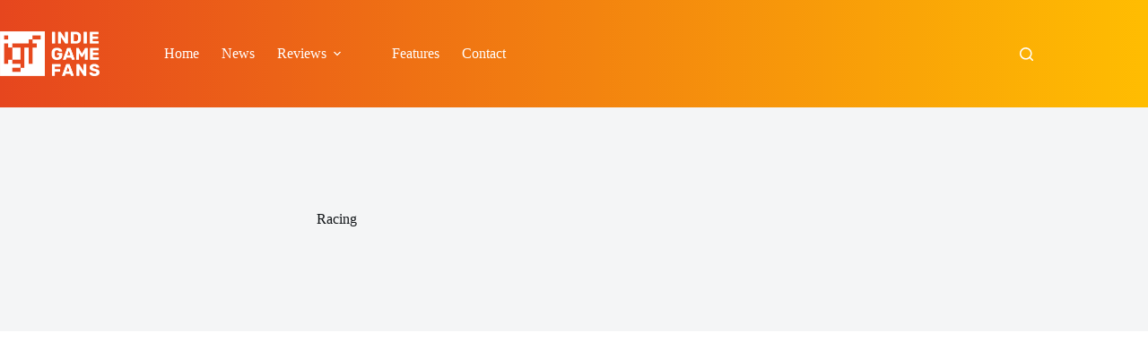

--- FILE ---
content_type: text/html; charset=UTF-8
request_url: https://indiegamefans.com/tag/racing/
body_size: 20475
content:
<!doctype html>
<html dir="ltr" lang="en-GB" prefix="og: https://ogp.me/ns#">
<head>
	
	<meta charset="UTF-8">
	<meta name="viewport" content="width=device-width, initial-scale=1, maximum-scale=5, viewport-fit=cover">
	<link rel="profile" href="https://gmpg.org/xfn/11">

	<title>Racing - Indie Game Fans</title>

		<!-- All in One SEO Pro 4.9.3 - aioseo.com -->
	<meta name="robots" content="max-image-preview:large" />
	<link rel="canonical" href="https://indiegamefans.com/tag/racing/" />
	<meta name="generator" content="All in One SEO Pro (AIOSEO) 4.9.3" />
		<meta property="og:locale" content="en_GB" />
		<meta property="og:site_name" content="Indie Game Fans - Indie Game Fans is your guide to the world of video games made by independent developers from around the world" />
		<meta property="og:type" content="article" />
		<meta property="og:title" content="Racing - Indie Game Fans" />
		<meta property="og:url" content="https://indiegamefans.com/tag/racing/" />
		<meta property="og:image" content="https://indiegamefans.com/wp-content/uploads/2021/10/Indie-Game-Fans.png" />
		<meta property="og:image:secure_url" content="https://indiegamefans.com/wp-content/uploads/2021/10/Indie-Game-Fans.png" />
		<meta property="og:image:width" content="1619" />
		<meta property="og:image:height" content="848" />
		<meta property="article:publisher" content="https://www.facebook.com/gaming/indiegamefanspage" />
		<meta name="twitter:card" content="summary" />
		<meta name="twitter:site" content="@Indie_Game_Fans" />
		<meta name="twitter:title" content="Racing - Indie Game Fans" />
		<meta name="twitter:image" content="https://indiegamefans.com/wp-content/uploads/2021/10/Indie-Game-Fans.png" />
		<!-- All in One SEO Pro -->


<!-- Google Tag Manager for WordPress by gtm4wp.com -->
<script data-cfasync="false" data-pagespeed-no-defer>
	var gtm4wp_datalayer_name = "dataLayer";
	var dataLayer = dataLayer || [];

	const gtm4wp_scrollerscript_debugmode         = false;
	const gtm4wp_scrollerscript_callbacktime      = 100;
	const gtm4wp_scrollerscript_readerlocation    = 150;
	const gtm4wp_scrollerscript_contentelementid  = "content";
	const gtm4wp_scrollerscript_scannertime       = 60;
</script>
<!-- End Google Tag Manager for WordPress by gtm4wp.com --><link rel='dns-prefetch' href='//player.vimeo.com' />
<link rel='dns-prefetch' href='//w.soundcloud.com' />
<link rel="alternate" type="application/rss+xml" title="Indie Game Fans &raquo; Feed" href="https://indiegamefans.com/feed/" />
<link rel="alternate" type="application/rss+xml" title="Indie Game Fans &raquo; Comments Feed" href="https://indiegamefans.com/comments/feed/" />
<link rel="alternate" type="application/rss+xml" title="Indie Game Fans &raquo; Racing Tag Feed" href="https://indiegamefans.com/tag/racing/feed/" />
<!-- indiegamefans.com is managing ads with Advanced Ads 2.0.16 – https://wpadvancedads.com/ --><script id="indiegamefans-ready">
			window.advanced_ads_ready=function(e,a){a=a||"complete";var d=function(e){return"interactive"===a?"loading"!==e:"complete"===e};d(document.readyState)?e():document.addEventListener("readystatechange",(function(a){d(a.target.readyState)&&e()}),{once:"interactive"===a})},window.advanced_ads_ready_queue=window.advanced_ads_ready_queue||[];		</script>
		<style id='wp-img-auto-sizes-contain-inline-css'>
img:is([sizes=auto i],[sizes^="auto," i]){contain-intrinsic-size:3000px 1500px}
/*# sourceURL=wp-img-auto-sizes-contain-inline-css */
</style>
<link rel='stylesheet' id='blocksy-dynamic-global-css' href='https://indiegamefans.com/wp-content/uploads/blocksy/css/global.css?ver=44857' media='all' />
<link rel='stylesheet' id='wp-block-library-css' href='https://indiegamefans.com/wp-includes/css/dist/block-library/style.min.css?ver=6.9' media='all' />
<link rel='stylesheet' id='aioseo/css/src/vue/standalone/blocks/table-of-contents/global.scss-css' href='https://indiegamefans.com/wp-content/plugins/all-in-one-seo-pack-pro/dist/Pro/assets/css/table-of-contents/global.e90f6d47.css?ver=4.9.3' media='all' />
<link rel='stylesheet' id='aioseo/css/src/vue/standalone/blocks/pro/recipe/global.scss-css' href='https://indiegamefans.com/wp-content/plugins/all-in-one-seo-pack-pro/dist/Pro/assets/css/recipe/global.67a3275f.css?ver=4.9.3' media='all' />
<link rel='stylesheet' id='aioseo/css/src/vue/standalone/blocks/pro/product/global.scss-css' href='https://indiegamefans.com/wp-content/plugins/all-in-one-seo-pack-pro/dist/Pro/assets/css/product/global.61066cfb.css?ver=4.9.3' media='all' />
<link rel='stylesheet' id='wpzoom-social-icons-block-style-css' href='https://indiegamefans.com/wp-content/plugins/social-icons-widget-by-wpzoom/block/dist/style-wpzoom-social-icons.css?ver=4.5.5' media='all' />
<link rel='stylesheet' id='dashicons-css' href='https://indiegamefans.com/wp-includes/css/dashicons.min.css?ver=6.9' media='all' />
<link rel='stylesheet' id='wpzoom-social-icons-academicons-css' href='https://indiegamefans.com/wp-content/plugins/social-icons-widget-by-wpzoom/assets/css/academicons.min.css?ver=1769560146' media='all' />
<link rel='stylesheet' id='wpzoom-social-icons-socicon-css' href='https://indiegamefans.com/wp-content/plugins/social-icons-widget-by-wpzoom/assets/css/wpzoom-socicon.css?ver=1769560146' media='all' />
<link rel='stylesheet' id='wpzoom-social-icons-font-awesome-5-css' href='https://indiegamefans.com/wp-content/plugins/social-icons-widget-by-wpzoom/assets/css/font-awesome-5.min.css?ver=1769560146' media='all' />
<link rel='stylesheet' id='wpzoom-social-icons-genericons-css' href='https://indiegamefans.com/wp-content/plugins/social-icons-widget-by-wpzoom/assets/css/genericons.css?ver=1769560146' media='all' />
<link rel='stylesheet' id='fontawesome-free-css' href='https://indiegamefans.com/wp-content/plugins/getwid/vendors/fontawesome-free/css/all.min.css?ver=5.5.0' media='all' />
<link rel='stylesheet' id='slick-css' href='https://indiegamefans.com/wp-content/plugins/getwid/vendors/slick/slick/slick.min.css?ver=1.9.0' media='all' />
<link rel='stylesheet' id='slick-theme-css' href='https://indiegamefans.com/wp-content/plugins/getwid/vendors/slick/slick/slick-theme.min.css?ver=1.9.0' media='all' />
<link rel='stylesheet' id='mp-fancybox-css' href='https://indiegamefans.com/wp-content/plugins/getwid/vendors/mp-fancybox/jquery.fancybox.min.css?ver=3.5.7-mp.1' media='all' />
<link rel='stylesheet' id='getwid-blocks-css' href='https://indiegamefans.com/wp-content/plugins/getwid/assets/css/blocks.style.css?ver=2.1.3' media='all' />
<style id='getwid-blocks-inline-css'>
.wp-block-getwid-section .wp-block-getwid-section__wrapper .wp-block-getwid-section__inner-wrapper{max-width: 1290px;}
/*# sourceURL=getwid-blocks-inline-css */
</style>
<style id='global-styles-inline-css'>
:root{--wp--preset--aspect-ratio--square: 1;--wp--preset--aspect-ratio--4-3: 4/3;--wp--preset--aspect-ratio--3-4: 3/4;--wp--preset--aspect-ratio--3-2: 3/2;--wp--preset--aspect-ratio--2-3: 2/3;--wp--preset--aspect-ratio--16-9: 16/9;--wp--preset--aspect-ratio--9-16: 9/16;--wp--preset--color--black: #000000;--wp--preset--color--cyan-bluish-gray: #abb8c3;--wp--preset--color--white: #ffffff;--wp--preset--color--pale-pink: #f78da7;--wp--preset--color--vivid-red: #cf2e2e;--wp--preset--color--luminous-vivid-orange: #ff6900;--wp--preset--color--luminous-vivid-amber: #fcb900;--wp--preset--color--light-green-cyan: #7bdcb5;--wp--preset--color--vivid-green-cyan: #00d084;--wp--preset--color--pale-cyan-blue: #8ed1fc;--wp--preset--color--vivid-cyan-blue: #0693e3;--wp--preset--color--vivid-purple: #9b51e0;--wp--preset--color--palette-color-1: var(--theme-palette-color-1, #E6461E);--wp--preset--color--palette-color-2: var(--theme-palette-color-2, #ffbd01);--wp--preset--color--palette-color-3: var(--theme-palette-color-3, #687279);--wp--preset--color--palette-color-4: var(--theme-palette-color-4, #111518);--wp--preset--color--palette-color-5: var(--theme-palette-color-5, #E9EBEC);--wp--preset--color--palette-color-6: var(--theme-palette-color-6, #F4F5F6);--wp--preset--color--palette-color-7: var(--theme-palette-color-7, #ffffff);--wp--preset--color--palette-color-8: var(--theme-palette-color-8, #ffffff);--wp--preset--gradient--vivid-cyan-blue-to-vivid-purple: linear-gradient(135deg,rgb(6,147,227) 0%,rgb(155,81,224) 100%);--wp--preset--gradient--light-green-cyan-to-vivid-green-cyan: linear-gradient(135deg,rgb(122,220,180) 0%,rgb(0,208,130) 100%);--wp--preset--gradient--luminous-vivid-amber-to-luminous-vivid-orange: linear-gradient(135deg,rgb(252,185,0) 0%,rgb(255,105,0) 100%);--wp--preset--gradient--luminous-vivid-orange-to-vivid-red: linear-gradient(135deg,rgb(255,105,0) 0%,rgb(207,46,46) 100%);--wp--preset--gradient--very-light-gray-to-cyan-bluish-gray: linear-gradient(135deg,rgb(238,238,238) 0%,rgb(169,184,195) 100%);--wp--preset--gradient--cool-to-warm-spectrum: linear-gradient(135deg,rgb(74,234,220) 0%,rgb(151,120,209) 20%,rgb(207,42,186) 40%,rgb(238,44,130) 60%,rgb(251,105,98) 80%,rgb(254,248,76) 100%);--wp--preset--gradient--blush-light-purple: linear-gradient(135deg,rgb(255,206,236) 0%,rgb(152,150,240) 100%);--wp--preset--gradient--blush-bordeaux: linear-gradient(135deg,rgb(254,205,165) 0%,rgb(254,45,45) 50%,rgb(107,0,62) 100%);--wp--preset--gradient--luminous-dusk: linear-gradient(135deg,rgb(255,203,112) 0%,rgb(199,81,192) 50%,rgb(65,88,208) 100%);--wp--preset--gradient--pale-ocean: linear-gradient(135deg,rgb(255,245,203) 0%,rgb(182,227,212) 50%,rgb(51,167,181) 100%);--wp--preset--gradient--electric-grass: linear-gradient(135deg,rgb(202,248,128) 0%,rgb(113,206,126) 100%);--wp--preset--gradient--midnight: linear-gradient(135deg,rgb(2,3,129) 0%,rgb(40,116,252) 100%);--wp--preset--gradient--juicy-peach: linear-gradient(to right, #ffecd2 0%, #fcb69f 100%);--wp--preset--gradient--young-passion: linear-gradient(to right, #ff8177 0%, #ff867a 0%, #ff8c7f 21%, #f99185 52%, #cf556c 78%, #b12a5b 100%);--wp--preset--gradient--true-sunset: linear-gradient(to right, #fa709a 0%, #fee140 100%);--wp--preset--gradient--morpheus-den: linear-gradient(to top, #30cfd0 0%, #330867 100%);--wp--preset--gradient--plum-plate: linear-gradient(135deg, #667eea 0%, #764ba2 100%);--wp--preset--gradient--aqua-splash: linear-gradient(15deg, #13547a 0%, #80d0c7 100%);--wp--preset--gradient--love-kiss: linear-gradient(to top, #ff0844 0%, #ffb199 100%);--wp--preset--gradient--new-retrowave: linear-gradient(to top, #3b41c5 0%, #a981bb 49%, #ffc8a9 100%);--wp--preset--gradient--plum-bath: linear-gradient(to top, #cc208e 0%, #6713d2 100%);--wp--preset--gradient--high-flight: linear-gradient(to right, #0acffe 0%, #495aff 100%);--wp--preset--gradient--teen-party: linear-gradient(-225deg, #FF057C 0%, #8D0B93 50%, #321575 100%);--wp--preset--gradient--fabled-sunset: linear-gradient(-225deg, #231557 0%, #44107A 29%, #FF1361 67%, #FFF800 100%);--wp--preset--gradient--arielle-smile: radial-gradient(circle 248px at center, #16d9e3 0%, #30c7ec 47%, #46aef7 100%);--wp--preset--gradient--itmeo-branding: linear-gradient(180deg, #2af598 0%, #009efd 100%);--wp--preset--gradient--deep-blue: linear-gradient(to right, #6a11cb 0%, #2575fc 100%);--wp--preset--gradient--strong-bliss: linear-gradient(to right, #f78ca0 0%, #f9748f 19%, #fd868c 60%, #fe9a8b 100%);--wp--preset--gradient--sweet-period: linear-gradient(to top, #3f51b1 0%, #5a55ae 13%, #7b5fac 25%, #8f6aae 38%, #a86aa4 50%, #cc6b8e 62%, #f18271 75%, #f3a469 87%, #f7c978 100%);--wp--preset--gradient--purple-division: linear-gradient(to top, #7028e4 0%, #e5b2ca 100%);--wp--preset--gradient--cold-evening: linear-gradient(to top, #0c3483 0%, #a2b6df 100%, #6b8cce 100%, #a2b6df 100%);--wp--preset--gradient--mountain-rock: linear-gradient(to right, #868f96 0%, #596164 100%);--wp--preset--gradient--desert-hump: linear-gradient(to top, #c79081 0%, #dfa579 100%);--wp--preset--gradient--ethernal-constance: linear-gradient(to top, #09203f 0%, #537895 100%);--wp--preset--gradient--happy-memories: linear-gradient(-60deg, #ff5858 0%, #f09819 100%);--wp--preset--gradient--grown-early: linear-gradient(to top, #0ba360 0%, #3cba92 100%);--wp--preset--gradient--morning-salad: linear-gradient(-225deg, #B7F8DB 0%, #50A7C2 100%);--wp--preset--gradient--night-call: linear-gradient(-225deg, #AC32E4 0%, #7918F2 48%, #4801FF 100%);--wp--preset--gradient--mind-crawl: linear-gradient(-225deg, #473B7B 0%, #3584A7 51%, #30D2BE 100%);--wp--preset--gradient--angel-care: linear-gradient(-225deg, #FFE29F 0%, #FFA99F 48%, #FF719A 100%);--wp--preset--gradient--juicy-cake: linear-gradient(to top, #e14fad 0%, #f9d423 100%);--wp--preset--gradient--rich-metal: linear-gradient(to right, #d7d2cc 0%, #304352 100%);--wp--preset--gradient--mole-hall: linear-gradient(-20deg, #616161 0%, #9bc5c3 100%);--wp--preset--gradient--cloudy-knoxville: linear-gradient(120deg, #fdfbfb 0%, #ebedee 100%);--wp--preset--gradient--soft-grass: linear-gradient(to top, #c1dfc4 0%, #deecdd 100%);--wp--preset--gradient--saint-petersburg: linear-gradient(135deg, #f5f7fa 0%, #c3cfe2 100%);--wp--preset--gradient--everlasting-sky: linear-gradient(135deg, #fdfcfb 0%, #e2d1c3 100%);--wp--preset--gradient--kind-steel: linear-gradient(-20deg, #e9defa 0%, #fbfcdb 100%);--wp--preset--gradient--over-sun: linear-gradient(60deg, #abecd6 0%, #fbed96 100%);--wp--preset--gradient--premium-white: linear-gradient(to top, #d5d4d0 0%, #d5d4d0 1%, #eeeeec 31%, #efeeec 75%, #e9e9e7 100%);--wp--preset--gradient--clean-mirror: linear-gradient(45deg, #93a5cf 0%, #e4efe9 100%);--wp--preset--gradient--wild-apple: linear-gradient(to top, #d299c2 0%, #fef9d7 100%);--wp--preset--gradient--snow-again: linear-gradient(to top, #e6e9f0 0%, #eef1f5 100%);--wp--preset--gradient--confident-cloud: linear-gradient(to top, #dad4ec 0%, #dad4ec 1%, #f3e7e9 100%);--wp--preset--gradient--glass-water: linear-gradient(to top, #dfe9f3 0%, white 100%);--wp--preset--gradient--perfect-white: linear-gradient(-225deg, #E3FDF5 0%, #FFE6FA 100%);--wp--preset--font-size--small: 13px;--wp--preset--font-size--medium: 20px;--wp--preset--font-size--large: clamp(22px, 1.375rem + ((1vw - 3.2px) * 0.625), 30px);--wp--preset--font-size--x-large: clamp(30px, 1.875rem + ((1vw - 3.2px) * 1.563), 50px);--wp--preset--font-size--xx-large: clamp(45px, 2.813rem + ((1vw - 3.2px) * 2.734), 80px);--wp--preset--spacing--20: 0.44rem;--wp--preset--spacing--30: 0.67rem;--wp--preset--spacing--40: 1rem;--wp--preset--spacing--50: 1.5rem;--wp--preset--spacing--60: 2.25rem;--wp--preset--spacing--70: 3.38rem;--wp--preset--spacing--80: 5.06rem;--wp--preset--shadow--natural: 6px 6px 9px rgba(0, 0, 0, 0.2);--wp--preset--shadow--deep: 12px 12px 50px rgba(0, 0, 0, 0.4);--wp--preset--shadow--sharp: 6px 6px 0px rgba(0, 0, 0, 0.2);--wp--preset--shadow--outlined: 6px 6px 0px -3px rgb(255, 255, 255), 6px 6px rgb(0, 0, 0);--wp--preset--shadow--crisp: 6px 6px 0px rgb(0, 0, 0);}:root { --wp--style--global--content-size: var(--theme-block-max-width);--wp--style--global--wide-size: var(--theme-block-wide-max-width); }:where(body) { margin: 0; }.wp-site-blocks > .alignleft { float: left; margin-right: 2em; }.wp-site-blocks > .alignright { float: right; margin-left: 2em; }.wp-site-blocks > .aligncenter { justify-content: center; margin-left: auto; margin-right: auto; }:where(.wp-site-blocks) > * { margin-block-start: var(--theme-content-spacing); margin-block-end: 0; }:where(.wp-site-blocks) > :first-child { margin-block-start: 0; }:where(.wp-site-blocks) > :last-child { margin-block-end: 0; }:root { --wp--style--block-gap: var(--theme-content-spacing); }:root :where(.is-layout-flow) > :first-child{margin-block-start: 0;}:root :where(.is-layout-flow) > :last-child{margin-block-end: 0;}:root :where(.is-layout-flow) > *{margin-block-start: var(--theme-content-spacing);margin-block-end: 0;}:root :where(.is-layout-constrained) > :first-child{margin-block-start: 0;}:root :where(.is-layout-constrained) > :last-child{margin-block-end: 0;}:root :where(.is-layout-constrained) > *{margin-block-start: var(--theme-content-spacing);margin-block-end: 0;}:root :where(.is-layout-flex){gap: var(--theme-content-spacing);}:root :where(.is-layout-grid){gap: var(--theme-content-spacing);}.is-layout-flow > .alignleft{float: left;margin-inline-start: 0;margin-inline-end: 2em;}.is-layout-flow > .alignright{float: right;margin-inline-start: 2em;margin-inline-end: 0;}.is-layout-flow > .aligncenter{margin-left: auto !important;margin-right: auto !important;}.is-layout-constrained > .alignleft{float: left;margin-inline-start: 0;margin-inline-end: 2em;}.is-layout-constrained > .alignright{float: right;margin-inline-start: 2em;margin-inline-end: 0;}.is-layout-constrained > .aligncenter{margin-left: auto !important;margin-right: auto !important;}.is-layout-constrained > :where(:not(.alignleft):not(.alignright):not(.alignfull)){max-width: var(--wp--style--global--content-size);margin-left: auto !important;margin-right: auto !important;}.is-layout-constrained > .alignwide{max-width: var(--wp--style--global--wide-size);}body .is-layout-flex{display: flex;}.is-layout-flex{flex-wrap: wrap;align-items: center;}.is-layout-flex > :is(*, div){margin: 0;}body .is-layout-grid{display: grid;}.is-layout-grid > :is(*, div){margin: 0;}body{padding-top: 0px;padding-right: 0px;padding-bottom: 0px;padding-left: 0px;}:root :where(.wp-element-button, .wp-block-button__link){font-style: inherit;font-weight: inherit;letter-spacing: inherit;text-transform: inherit;}.has-black-color{color: var(--wp--preset--color--black) !important;}.has-cyan-bluish-gray-color{color: var(--wp--preset--color--cyan-bluish-gray) !important;}.has-white-color{color: var(--wp--preset--color--white) !important;}.has-pale-pink-color{color: var(--wp--preset--color--pale-pink) !important;}.has-vivid-red-color{color: var(--wp--preset--color--vivid-red) !important;}.has-luminous-vivid-orange-color{color: var(--wp--preset--color--luminous-vivid-orange) !important;}.has-luminous-vivid-amber-color{color: var(--wp--preset--color--luminous-vivid-amber) !important;}.has-light-green-cyan-color{color: var(--wp--preset--color--light-green-cyan) !important;}.has-vivid-green-cyan-color{color: var(--wp--preset--color--vivid-green-cyan) !important;}.has-pale-cyan-blue-color{color: var(--wp--preset--color--pale-cyan-blue) !important;}.has-vivid-cyan-blue-color{color: var(--wp--preset--color--vivid-cyan-blue) !important;}.has-vivid-purple-color{color: var(--wp--preset--color--vivid-purple) !important;}.has-palette-color-1-color{color: var(--wp--preset--color--palette-color-1) !important;}.has-palette-color-2-color{color: var(--wp--preset--color--palette-color-2) !important;}.has-palette-color-3-color{color: var(--wp--preset--color--palette-color-3) !important;}.has-palette-color-4-color{color: var(--wp--preset--color--palette-color-4) !important;}.has-palette-color-5-color{color: var(--wp--preset--color--palette-color-5) !important;}.has-palette-color-6-color{color: var(--wp--preset--color--palette-color-6) !important;}.has-palette-color-7-color{color: var(--wp--preset--color--palette-color-7) !important;}.has-palette-color-8-color{color: var(--wp--preset--color--palette-color-8) !important;}.has-black-background-color{background-color: var(--wp--preset--color--black) !important;}.has-cyan-bluish-gray-background-color{background-color: var(--wp--preset--color--cyan-bluish-gray) !important;}.has-white-background-color{background-color: var(--wp--preset--color--white) !important;}.has-pale-pink-background-color{background-color: var(--wp--preset--color--pale-pink) !important;}.has-vivid-red-background-color{background-color: var(--wp--preset--color--vivid-red) !important;}.has-luminous-vivid-orange-background-color{background-color: var(--wp--preset--color--luminous-vivid-orange) !important;}.has-luminous-vivid-amber-background-color{background-color: var(--wp--preset--color--luminous-vivid-amber) !important;}.has-light-green-cyan-background-color{background-color: var(--wp--preset--color--light-green-cyan) !important;}.has-vivid-green-cyan-background-color{background-color: var(--wp--preset--color--vivid-green-cyan) !important;}.has-pale-cyan-blue-background-color{background-color: var(--wp--preset--color--pale-cyan-blue) !important;}.has-vivid-cyan-blue-background-color{background-color: var(--wp--preset--color--vivid-cyan-blue) !important;}.has-vivid-purple-background-color{background-color: var(--wp--preset--color--vivid-purple) !important;}.has-palette-color-1-background-color{background-color: var(--wp--preset--color--palette-color-1) !important;}.has-palette-color-2-background-color{background-color: var(--wp--preset--color--palette-color-2) !important;}.has-palette-color-3-background-color{background-color: var(--wp--preset--color--palette-color-3) !important;}.has-palette-color-4-background-color{background-color: var(--wp--preset--color--palette-color-4) !important;}.has-palette-color-5-background-color{background-color: var(--wp--preset--color--palette-color-5) !important;}.has-palette-color-6-background-color{background-color: var(--wp--preset--color--palette-color-6) !important;}.has-palette-color-7-background-color{background-color: var(--wp--preset--color--palette-color-7) !important;}.has-palette-color-8-background-color{background-color: var(--wp--preset--color--palette-color-8) !important;}.has-black-border-color{border-color: var(--wp--preset--color--black) !important;}.has-cyan-bluish-gray-border-color{border-color: var(--wp--preset--color--cyan-bluish-gray) !important;}.has-white-border-color{border-color: var(--wp--preset--color--white) !important;}.has-pale-pink-border-color{border-color: var(--wp--preset--color--pale-pink) !important;}.has-vivid-red-border-color{border-color: var(--wp--preset--color--vivid-red) !important;}.has-luminous-vivid-orange-border-color{border-color: var(--wp--preset--color--luminous-vivid-orange) !important;}.has-luminous-vivid-amber-border-color{border-color: var(--wp--preset--color--luminous-vivid-amber) !important;}.has-light-green-cyan-border-color{border-color: var(--wp--preset--color--light-green-cyan) !important;}.has-vivid-green-cyan-border-color{border-color: var(--wp--preset--color--vivid-green-cyan) !important;}.has-pale-cyan-blue-border-color{border-color: var(--wp--preset--color--pale-cyan-blue) !important;}.has-vivid-cyan-blue-border-color{border-color: var(--wp--preset--color--vivid-cyan-blue) !important;}.has-vivid-purple-border-color{border-color: var(--wp--preset--color--vivid-purple) !important;}.has-palette-color-1-border-color{border-color: var(--wp--preset--color--palette-color-1) !important;}.has-palette-color-2-border-color{border-color: var(--wp--preset--color--palette-color-2) !important;}.has-palette-color-3-border-color{border-color: var(--wp--preset--color--palette-color-3) !important;}.has-palette-color-4-border-color{border-color: var(--wp--preset--color--palette-color-4) !important;}.has-palette-color-5-border-color{border-color: var(--wp--preset--color--palette-color-5) !important;}.has-palette-color-6-border-color{border-color: var(--wp--preset--color--palette-color-6) !important;}.has-palette-color-7-border-color{border-color: var(--wp--preset--color--palette-color-7) !important;}.has-palette-color-8-border-color{border-color: var(--wp--preset--color--palette-color-8) !important;}.has-vivid-cyan-blue-to-vivid-purple-gradient-background{background: var(--wp--preset--gradient--vivid-cyan-blue-to-vivid-purple) !important;}.has-light-green-cyan-to-vivid-green-cyan-gradient-background{background: var(--wp--preset--gradient--light-green-cyan-to-vivid-green-cyan) !important;}.has-luminous-vivid-amber-to-luminous-vivid-orange-gradient-background{background: var(--wp--preset--gradient--luminous-vivid-amber-to-luminous-vivid-orange) !important;}.has-luminous-vivid-orange-to-vivid-red-gradient-background{background: var(--wp--preset--gradient--luminous-vivid-orange-to-vivid-red) !important;}.has-very-light-gray-to-cyan-bluish-gray-gradient-background{background: var(--wp--preset--gradient--very-light-gray-to-cyan-bluish-gray) !important;}.has-cool-to-warm-spectrum-gradient-background{background: var(--wp--preset--gradient--cool-to-warm-spectrum) !important;}.has-blush-light-purple-gradient-background{background: var(--wp--preset--gradient--blush-light-purple) !important;}.has-blush-bordeaux-gradient-background{background: var(--wp--preset--gradient--blush-bordeaux) !important;}.has-luminous-dusk-gradient-background{background: var(--wp--preset--gradient--luminous-dusk) !important;}.has-pale-ocean-gradient-background{background: var(--wp--preset--gradient--pale-ocean) !important;}.has-electric-grass-gradient-background{background: var(--wp--preset--gradient--electric-grass) !important;}.has-midnight-gradient-background{background: var(--wp--preset--gradient--midnight) !important;}.has-juicy-peach-gradient-background{background: var(--wp--preset--gradient--juicy-peach) !important;}.has-young-passion-gradient-background{background: var(--wp--preset--gradient--young-passion) !important;}.has-true-sunset-gradient-background{background: var(--wp--preset--gradient--true-sunset) !important;}.has-morpheus-den-gradient-background{background: var(--wp--preset--gradient--morpheus-den) !important;}.has-plum-plate-gradient-background{background: var(--wp--preset--gradient--plum-plate) !important;}.has-aqua-splash-gradient-background{background: var(--wp--preset--gradient--aqua-splash) !important;}.has-love-kiss-gradient-background{background: var(--wp--preset--gradient--love-kiss) !important;}.has-new-retrowave-gradient-background{background: var(--wp--preset--gradient--new-retrowave) !important;}.has-plum-bath-gradient-background{background: var(--wp--preset--gradient--plum-bath) !important;}.has-high-flight-gradient-background{background: var(--wp--preset--gradient--high-flight) !important;}.has-teen-party-gradient-background{background: var(--wp--preset--gradient--teen-party) !important;}.has-fabled-sunset-gradient-background{background: var(--wp--preset--gradient--fabled-sunset) !important;}.has-arielle-smile-gradient-background{background: var(--wp--preset--gradient--arielle-smile) !important;}.has-itmeo-branding-gradient-background{background: var(--wp--preset--gradient--itmeo-branding) !important;}.has-deep-blue-gradient-background{background: var(--wp--preset--gradient--deep-blue) !important;}.has-strong-bliss-gradient-background{background: var(--wp--preset--gradient--strong-bliss) !important;}.has-sweet-period-gradient-background{background: var(--wp--preset--gradient--sweet-period) !important;}.has-purple-division-gradient-background{background: var(--wp--preset--gradient--purple-division) !important;}.has-cold-evening-gradient-background{background: var(--wp--preset--gradient--cold-evening) !important;}.has-mountain-rock-gradient-background{background: var(--wp--preset--gradient--mountain-rock) !important;}.has-desert-hump-gradient-background{background: var(--wp--preset--gradient--desert-hump) !important;}.has-ethernal-constance-gradient-background{background: var(--wp--preset--gradient--ethernal-constance) !important;}.has-happy-memories-gradient-background{background: var(--wp--preset--gradient--happy-memories) !important;}.has-grown-early-gradient-background{background: var(--wp--preset--gradient--grown-early) !important;}.has-morning-salad-gradient-background{background: var(--wp--preset--gradient--morning-salad) !important;}.has-night-call-gradient-background{background: var(--wp--preset--gradient--night-call) !important;}.has-mind-crawl-gradient-background{background: var(--wp--preset--gradient--mind-crawl) !important;}.has-angel-care-gradient-background{background: var(--wp--preset--gradient--angel-care) !important;}.has-juicy-cake-gradient-background{background: var(--wp--preset--gradient--juicy-cake) !important;}.has-rich-metal-gradient-background{background: var(--wp--preset--gradient--rich-metal) !important;}.has-mole-hall-gradient-background{background: var(--wp--preset--gradient--mole-hall) !important;}.has-cloudy-knoxville-gradient-background{background: var(--wp--preset--gradient--cloudy-knoxville) !important;}.has-soft-grass-gradient-background{background: var(--wp--preset--gradient--soft-grass) !important;}.has-saint-petersburg-gradient-background{background: var(--wp--preset--gradient--saint-petersburg) !important;}.has-everlasting-sky-gradient-background{background: var(--wp--preset--gradient--everlasting-sky) !important;}.has-kind-steel-gradient-background{background: var(--wp--preset--gradient--kind-steel) !important;}.has-over-sun-gradient-background{background: var(--wp--preset--gradient--over-sun) !important;}.has-premium-white-gradient-background{background: var(--wp--preset--gradient--premium-white) !important;}.has-clean-mirror-gradient-background{background: var(--wp--preset--gradient--clean-mirror) !important;}.has-wild-apple-gradient-background{background: var(--wp--preset--gradient--wild-apple) !important;}.has-snow-again-gradient-background{background: var(--wp--preset--gradient--snow-again) !important;}.has-confident-cloud-gradient-background{background: var(--wp--preset--gradient--confident-cloud) !important;}.has-glass-water-gradient-background{background: var(--wp--preset--gradient--glass-water) !important;}.has-perfect-white-gradient-background{background: var(--wp--preset--gradient--perfect-white) !important;}.has-small-font-size{font-size: var(--wp--preset--font-size--small) !important;}.has-medium-font-size{font-size: var(--wp--preset--font-size--medium) !important;}.has-large-font-size{font-size: var(--wp--preset--font-size--large) !important;}.has-x-large-font-size{font-size: var(--wp--preset--font-size--x-large) !important;}.has-xx-large-font-size{font-size: var(--wp--preset--font-size--xx-large) !important;}
:root :where(.wp-block-pullquote){font-size: clamp(0.984em, 0.984rem + ((1vw - 0.2em) * 0.645), 1.5em);line-height: 1.6;}
/*# sourceURL=global-styles-inline-css */
</style>
<link rel='stylesheet' id='cookie-law-info-css' href='https://indiegamefans.com/wp-content/plugins/cookie-law-info/legacy/public/css/cookie-law-info-public.css?ver=3.4.0' media='all' />
<link rel='stylesheet' id='cookie-law-info-gdpr-css' href='https://indiegamefans.com/wp-content/plugins/cookie-law-info/legacy/public/css/cookie-law-info-gdpr.css?ver=3.4.0' media='all' />
<style id='wpxpo-global-style-inline-css'>
:root {
			--preset-color1: #00ADB5;
			--preset-color2: #F08A5D;
			--preset-color3: #B83B5E;
			--preset-color4: #B83B5E;
			--preset-color5: #71C9CE;
			--preset-color6: #F38181;
			--preset-color7: #FF2E63;
			--preset-color8: #EEEEEE;
			--preset-color9: #F9ED69;
		}{}
/*# sourceURL=wpxpo-global-style-inline-css */
</style>
<style id='ultp-preset-colors-style-inline-css'>
:root { --postx_preset_Base_1_color: #f4f4ff; --postx_preset_Base_2_color: #dddff8; --postx_preset_Base_3_color: #B4B4D6; --postx_preset_Primary_color: #3323f0; --postx_preset_Secondary_color: #4a5fff; --postx_preset_Tertiary_color: #FFFFFF; --postx_preset_Contrast_3_color: #545472; --postx_preset_Contrast_2_color: #262657; --postx_preset_Contrast_1_color: #10102e; --postx_preset_Over_Primary_color: #ffffff;  }
/*# sourceURL=ultp-preset-colors-style-inline-css */
</style>
<style id='ultp-preset-gradient-style-inline-css'>
:root { --postx_preset_Primary_to_Secondary_to_Right_gradient: linear-gradient(90deg, var(--postx_preset_Primary_color) 0%, var(--postx_preset_Secondary_color) 100%); --postx_preset_Primary_to_Secondary_to_Bottom_gradient: linear-gradient(180deg, var(--postx_preset_Primary_color) 0%, var(--postx_preset_Secondary_color) 100%); --postx_preset_Secondary_to_Primary_to_Right_gradient: linear-gradient(90deg, var(--postx_preset_Secondary_color) 0%, var(--postx_preset_Primary_color) 100%); --postx_preset_Secondary_to_Primary_to_Bottom_gradient: linear-gradient(180deg, var(--postx_preset_Secondary_color) 0%, var(--postx_preset_Primary_color) 100%); --postx_preset_Cold_Evening_gradient: linear-gradient(0deg, rgb(12, 52, 131) 0%, rgb(162, 182, 223) 100%, rgb(107, 140, 206) 100%, rgb(162, 182, 223) 100%); --postx_preset_Purple_Division_gradient: linear-gradient(0deg, rgb(112, 40, 228) 0%, rgb(229, 178, 202) 100%); --postx_preset_Over_Sun_gradient: linear-gradient(60deg, rgb(171, 236, 214) 0%, rgb(251, 237, 150) 100%); --postx_preset_Morning_Salad_gradient: linear-gradient(-255deg, rgb(183, 248, 219) 0%, rgb(80, 167, 194) 100%); --postx_preset_Fabled_Sunset_gradient: linear-gradient(-270deg, rgb(35, 21, 87) 0%, rgb(68, 16, 122) 29%, rgb(255, 19, 97) 67%, rgb(255, 248, 0) 100%);  }
/*# sourceURL=ultp-preset-gradient-style-inline-css */
</style>
<style id='ultp-preset-typo-style-inline-css'>
:root { --postx_preset_Heading_typo_font_family: Helvetica; --postx_preset_Heading_typo_font_family_type: sans-serif; --postx_preset_Heading_typo_font_weight: 600; --postx_preset_Heading_typo_text_transform: capitalize; --postx_preset_Body_and_Others_typo_font_family: Helvetica; --postx_preset_Body_and_Others_typo_font_family_type: sans-serif; --postx_preset_Body_and_Others_typo_font_weight: 400; --postx_preset_Body_and_Others_typo_text_transform: lowercase; --postx_preset_body_typo_font_size_lg: 16px; --postx_preset_paragraph_1_typo_font_size_lg: 12px; --postx_preset_paragraph_2_typo_font_size_lg: 12px; --postx_preset_paragraph_3_typo_font_size_lg: 12px; --postx_preset_heading_h1_typo_font_size_lg: 42px; --postx_preset_heading_h2_typo_font_size_lg: 36px; --postx_preset_heading_h3_typo_font_size_lg: 30px; --postx_preset_heading_h4_typo_font_size_lg: 24px; --postx_preset_heading_h5_typo_font_size_lg: 20px; --postx_preset_heading_h6_typo_font_size_lg: 16px; }
/*# sourceURL=ultp-preset-typo-style-inline-css */
</style>
<link rel='stylesheet' id='ct-main-styles-css' href='https://indiegamefans.com/wp-content/themes/blocksy/static/bundle/main.min.css?ver=2.1.25' media='all' />
<link rel='stylesheet' id='ct-page-title-styles-css' href='https://indiegamefans.com/wp-content/themes/blocksy/static/bundle/page-title.min.css?ver=2.1.25' media='all' />
<link rel='stylesheet' id='ct-getwid-styles-css' href='https://indiegamefans.com/wp-content/themes/blocksy/static/bundle/getwid.min.css?ver=2.1.25' media='all' />
<link rel='stylesheet' id='wpzoom-social-icons-font-awesome-3-css' href='https://indiegamefans.com/wp-content/plugins/social-icons-widget-by-wpzoom/assets/css/font-awesome-3.min.css?ver=1769560146' media='all' />
<link rel='stylesheet' id='wpzoom-social-icons-styles-css' href='https://indiegamefans.com/wp-content/plugins/social-icons-widget-by-wpzoom/assets/css/wpzoom-social-icons-styles.css?ver=1769560146' media='all' />
<link rel='stylesheet' id='blocksy-ext-trending-styles-css' href='https://indiegamefans.com/wp-content/plugins/blocksy-companion-pro/framework/extensions/trending/static/bundle/main.min.css?ver=2.0.57' media='all' />
<link rel='stylesheet' id='blocksy-ext-post-types-extra-styles-css' href='https://indiegamefans.com/wp-content/plugins/blocksy-companion-pro/framework/premium/extensions/post-types-extra/static/bundle/main.min.css?ver=2.0.57' media='all' />
<link rel='stylesheet' id='__EPYT__style-css' href='https://indiegamefans.com/wp-content/plugins/youtube-embed-plus/styles/ytprefs.min.css?ver=14.2.4' media='all' />
<style id='__EPYT__style-inline-css'>

                .epyt-gallery-thumb {
                        width: 25%;
                }
                
                         @media (min-width:0px) and (max-width: 767px) {
                            .epyt-gallery-rowbreak {
                                display: none;
                            }
                            .epyt-gallery-allthumbs[class*="epyt-cols"] .epyt-gallery-thumb {
                                width: 100% !important;
                            }
                          }
/*# sourceURL=__EPYT__style-inline-css */
</style>
<link rel='preload' as='font'  id='wpzoom-social-icons-font-academicons-woff2-css' href='https://indiegamefans.com/wp-content/plugins/social-icons-widget-by-wpzoom/assets/font/academicons.woff2?v=1.9.2' type='font/woff2' crossorigin />
<link rel='preload' as='font'  id='wpzoom-social-icons-font-fontawesome-3-woff2-css' href='https://indiegamefans.com/wp-content/plugins/social-icons-widget-by-wpzoom/assets/font/fontawesome-webfont.woff2?v=4.7.0' type='font/woff2' crossorigin />
<link rel='preload' as='font'  id='wpzoom-social-icons-font-fontawesome-5-brands-woff2-css' href='https://indiegamefans.com/wp-content/plugins/social-icons-widget-by-wpzoom/assets/font/fa-brands-400.woff2' type='font/woff2' crossorigin />
<link rel='preload' as='font'  id='wpzoom-social-icons-font-fontawesome-5-regular-woff2-css' href='https://indiegamefans.com/wp-content/plugins/social-icons-widget-by-wpzoom/assets/font/fa-regular-400.woff2' type='font/woff2' crossorigin />
<link rel='preload' as='font'  id='wpzoom-social-icons-font-fontawesome-5-solid-woff2-css' href='https://indiegamefans.com/wp-content/plugins/social-icons-widget-by-wpzoom/assets/font/fa-solid-900.woff2' type='font/woff2' crossorigin />
<link rel='preload' as='font'  id='wpzoom-social-icons-font-genericons-woff-css' href='https://indiegamefans.com/wp-content/plugins/social-icons-widget-by-wpzoom/assets/font/Genericons.woff' type='font/woff' crossorigin />
<link rel='preload' as='font'  id='wpzoom-social-icons-font-socicon-woff2-css' href='https://indiegamefans.com/wp-content/plugins/social-icons-widget-by-wpzoom/assets/font/socicon.woff2?v=4.5.5' type='font/woff2' crossorigin />
<script src="https://indiegamefans.com/wp-includes/js/jquery/jquery.min.js?ver=3.7.1" id="jquery-core-js"></script>
<script src="https://indiegamefans.com/wp-includes/js/jquery/jquery-migrate.min.js?ver=3.4.1" id="jquery-migrate-js"></script>
<script id="cookie-law-info-js-extra">
var Cli_Data = {"nn_cookie_ids":[],"cookielist":[],"non_necessary_cookies":[],"ccpaEnabled":"","ccpaRegionBased":"","ccpaBarEnabled":"","strictlyEnabled":["necessary","obligatoire"],"ccpaType":"gdpr","js_blocking":"1","custom_integration":"","triggerDomRefresh":"","secure_cookies":""};
var cli_cookiebar_settings = {"animate_speed_hide":"500","animate_speed_show":"500","background":"#ffffff","border":"#b1a6a6c2","border_on":"","button_1_button_colour":"#61a229","button_1_button_hover":"#4e8221","button_1_link_colour":"#fff","button_1_as_button":"1","button_1_new_win":"","button_2_button_colour":"#dedfe0","button_2_button_hover":"#b2b2b3","button_2_link_colour":"#444","button_2_as_button":"1","button_2_hidebar":"","button_3_button_colour":"#dedfe0","button_3_button_hover":"#b2b2b3","button_3_link_colour":"#333333","button_3_as_button":"1","button_3_new_win":"","button_4_button_colour":"#dedfe0","button_4_button_hover":"#b2b2b3","button_4_link_colour":"#333333","button_4_as_button":"1","button_7_button_colour":"#61a229","button_7_button_hover":"#4e8221","button_7_link_colour":"#fff","button_7_as_button":"1","button_7_new_win":"","font_family":"inherit","header_fix":"","notify_animate_hide":"1","notify_animate_show":"1","notify_div_id":"#cookie-law-info-bar","notify_position_horizontal":"right","notify_position_vertical":"bottom","scroll_close":"","scroll_close_reload":"","accept_close_reload":"","reject_close_reload":"","showagain_tab":"","showagain_background":"#fff","showagain_border":"#000","showagain_div_id":"#cookie-law-info-again","showagain_x_position":"100px","text":"#000000","show_once_yn":"","show_once":"10000","logging_on":"","as_popup":"","popup_overlay":"1","bar_heading_text":"","cookie_bar_as":"banner","popup_showagain_position":"bottom-right","widget_position":"left"};
var log_object = {"ajax_url":"https://indiegamefans.com/wp-admin/admin-ajax.php"};
//# sourceURL=cookie-law-info-js-extra
</script>
<script src="https://indiegamefans.com/wp-content/plugins/cookie-law-info/legacy/public/js/cookie-law-info-public.js?ver=3.4.0" id="cookie-law-info-js"></script>
<script src="https://indiegamefans.com/wp-content/plugins/duracelltomi-google-tag-manager/dist/js/analytics-talk-content-tracking.js?ver=1.22.3" id="gtm4wp-scroll-tracking-js"></script>
<script id="__ytprefs__-js-extra">
var _EPYT_ = {"ajaxurl":"https://indiegamefans.com/wp-admin/admin-ajax.php","security":"f26a3f7477","gallery_scrolloffset":"20","eppathtoscripts":"https://indiegamefans.com/wp-content/plugins/youtube-embed-plus/scripts/","eppath":"https://indiegamefans.com/wp-content/plugins/youtube-embed-plus/","epresponsiveselector":"[\"iframe.__youtube_prefs__\",\"iframe[src*='youtube.com']\",\"iframe[src*='youtube-nocookie.com']\",\"iframe[data-ep-src*='youtube.com']\",\"iframe[data-ep-src*='youtube-nocookie.com']\",\"iframe[data-ep-gallerysrc*='youtube.com']\"]","epdovol":"1","version":"14.2.4","evselector":"iframe.__youtube_prefs__[src], iframe[src*=\"youtube.com/embed/\"], iframe[src*=\"youtube-nocookie.com/embed/\"]","ajax_compat":"","maxres_facade":"eager","ytapi_load":"light","pause_others":"1","stopMobileBuffer":"1","facade_mode":"1","not_live_on_channel":""};
//# sourceURL=__ytprefs__-js-extra
</script>
<script src="https://indiegamefans.com/wp-content/plugins/youtube-embed-plus/scripts/ytprefs.min.js?ver=14.2.4" id="__ytprefs__-js"></script>
<link rel="https://api.w.org/" href="https://indiegamefans.com/wp-json/" /><link rel="alternate" title="JSON" type="application/json" href="https://indiegamefans.com/wp-json/wp/v2/tags/87" /><link rel="EditURI" type="application/rsd+xml" title="RSD" href="https://indiegamefans.com/xmlrpc.php?rsd" />
<meta name="generator" content="WordPress 6.9" />
	<script type="text/javascript">
		var revue_ajaxurl = 'https://indiegamefans.com/wp-admin/admin-ajax.php';
	</script>
	
<!-- Google Tag Manager for WordPress by gtm4wp.com -->
<!-- GTM Container placement set to automatic -->
<script data-cfasync="false" data-pagespeed-no-defer>
	var dataLayer_content = {"pagePostType":"post","pagePostType2":"tag-post"};
	dataLayer.push( dataLayer_content );
</script>
<script data-cfasync="false" data-pagespeed-no-defer>
(function(w,d,s,l,i){w[l]=w[l]||[];w[l].push({'gtm.start':
new Date().getTime(),event:'gtm.js'});var f=d.getElementsByTagName(s)[0],
j=d.createElement(s),dl=l!='dataLayer'?'&l='+l:'';j.async=true;j.src=
'//www.googletagmanager.com/gtm.js?id='+i+dl;f.parentNode.insertBefore(j,f);
})(window,document,'script','dataLayer','GTM-56XP2L9');
</script>
<!-- End Google Tag Manager for WordPress by gtm4wp.com --><noscript><link rel='stylesheet' href='https://indiegamefans.com/wp-content/themes/blocksy/static/bundle/no-scripts.min.css' type='text/css'></noscript>


<script type="application/ld+json" class="saswp-schema-markup-output">
[{"@context":"https:\/\/schema.org\/","@type":"VideoObject","@id":"https:\/\/indiegamefans.com\/colorful-racer-sunrise-gp-gets-new-trailer\/#videoobject","url":"https:\/\/indiegamefans.com\/colorful-racer-sunrise-gp-gets-new-trailer\/","headline":"Colorful racer Sunrise GP gets new trailer","datePublished":"2022-06-30T14:00:00+00:00","dateModified":"2022-09-30T12:13:43+00:00","description":"Developer Gamedust has released a new trailer for their upcoming title Sunrise GP, coming to Nintendo Switch later this year.","transcript":"Developer Gamedust has released a new trailer for their upcoming title Sunrise GP, coming to Nintendo Switch later this year. It\u2019s an arcade-style retro racer with colourful visuals and plenty of customisation options to fit your play-style. Gamedust is a polish studio exploring the use of all the latest tech to make their games, with plenty of success in the VR market this is one of their first games to return to a more classic style of game.        According to an official description; \u2018In Sunrise GP, the players will compete for victory in Grand Prix, driving various vehicles that differentiate from each other in terms of handling or acceleration. stylistically reminiscent of classic vehicles from Eastern Europe. Sunrise GP will feature a plethora of tracks, so each race will take the players to different parts of the world hosting new, exciting challenges.\u2019    As well as the single-player campaign, the game includes split-screen local multiplayer for up-to four people! There is also a quick race mode and challenge mode. If you\u2019re wondering how best to take advantage of the great visuals on offer, the game also allows you a photo mode, where you can catch all you best moments!    You Might Also be Interested in:     Potion Craft: Early Access Review     The Stanley Parable: Ultra Deluxe \u2013 Bucket-loads of new content     https:\/\/www.youtube.com\/watch?vNn8CxRvrsDA     This game is coming to Nintendo Switch later this year with no release date yet confirmed, and you can keep up with the game\u2019s development on Twitter.","name":"Colorful racer Sunrise GP gets new trailer","uploadDate":"2022-06-30T14:00:00+00:00","thumbnailUrl":"https:\/\/i.ytimg.com\/vi\/Nn8CxRvrsDA\/hqdefault.jpg","author":{"@type":"Person","name":"Josh Lloyd","url":"https:\/\/indiegamefans.com\/author\/josh-lloyd\/","sameAs":[],"image":{"@type":"ImageObject","url":"https:\/\/indiegamefans.com\/wp-content\/uploads\/2022\/11\/IGF_Logo_SiteAvatar.png","height":96,"width":96}},"contentUrl":"https:\/\/www.youtube.com\/watch?v=Nn8CxRvrsDA","embedUrl":"https:\/\/www.youtube.com\/watch?v=Nn8CxRvrsDA"},

{"@context":"https:\/\/schema.org\/","@type":"BreadcrumbList","@id":"https:\/\/indiegamefans.com\/tag\/racing\/#breadcrumb","itemListElement":[{"@type":"ListItem","position":1,"item":{"@id":"https:\/\/indiegamefans.com","name":"Indie Game Fans"}},{"@type":"ListItem","position":2,"item":{"@id":"https:\/\/indiegamefans.com\/tag\/racing\/","name":"Racing"}}]},

{"@context":"https:\/\/schema.org\/","@type":"NewsArticle","@id":"https:\/\/indiegamefans.com\/colorful-racer-sunrise-gp-gets-new-trailer\/#newsarticle","url":"https:\/\/indiegamefans.com\/colorful-racer-sunrise-gp-gets-new-trailer\/","headline":"Colorful racer Sunrise GP gets new trailer","mainEntityOfPage":"https:\/\/indiegamefans.com\/colorful-racer-sunrise-gp-gets-new-trailer\/","datePublished":"2022-06-30T14:00:00+00:00","dateModified":"2022-09-30T12:13:43+00:00","description":"Developer Gamedust has released a new trailer for their upcoming title Sunrise GP, coming to Nintendo Switch later this year.","articleSection":"News","articleBody":"Developer Gamedust has released a new trailer for their upcoming title Sunrise GP, coming to Nintendo Switch later this year. It\u2019s an arcade-style retro racer with colourful visuals and plenty of customisation options to fit your play-style. Gamedust is a polish studio exploring the use of all the latest tech to make their games, with plenty of success in the VR market this is one of their first games to return to a more classic style of game.        According to an official description; \u2018In Sunrise GP, the players will compete for victory in Grand Prix, driving various vehicles that differentiate from each other in terms of handling or acceleration. stylistically reminiscent of classic vehicles from Eastern Europe. Sunrise GP will feature a plethora of tracks, so each race will take the players to different parts of the world hosting new, exciting challenges.\u2019    As well as the single-player campaign, the game includes split-screen local multiplayer for up-to four people! There is also a quick race mode and challenge mode. If you\u2019re wondering how best to take advantage of the great visuals on offer, the game also allows you a photo mode, where you can catch all you best moments!    You Might Also be Interested in:     Potion Craft: Early Access Review     The Stanley Parable: Ultra Deluxe \u2013 Bucket-loads of new content     https:\/\/www.youtube.com\/watch?vNn8CxRvrsDA     This game is coming to Nintendo Switch later this year with no release date yet confirmed, and you can keep up with the game\u2019s development on Twitter.","keywords":["arcade racing"," Car Mechanic Simulator"," Racing"," "],"name":"Colorful racer Sunrise GP gets new trailer","thumbnailUrl":"https:\/\/indiegamefans.com\/wp-content\/uploads\/2022\/06\/Sunrise-GP-Arcade-Game.png","wordCount":"242","timeRequired":"PT1M4S","mainEntity":{"@type":"WebPage","@id":"https:\/\/indiegamefans.com\/colorful-racer-sunrise-gp-gets-new-trailer\/"},"author":{"@type":"Person","name":"Josh Lloyd","url":"https:\/\/indiegamefans.com\/author\/josh-lloyd\/","sameAs":[],"image":{"@type":"ImageObject","url":"https:\/\/indiegamefans.com\/wp-content\/uploads\/2022\/11\/IGF_Logo_SiteAvatar.png","height":96,"width":96}},"editor":{"@type":"Person","name":"Josh Lloyd","url":"https:\/\/indiegamefans.com\/author\/josh-lloyd\/","sameAs":[],"image":{"@type":"ImageObject","url":"https:\/\/indiegamefans.com\/wp-content\/uploads\/2022\/11\/IGF_Logo_SiteAvatar.png","height":96,"width":96}},"publisher":{"@type":"Organization","name":"Indie Game Fans","url":"https:\/\/indiegamefans.com","logo":{"@type":"ImageObject","url":"https:\/\/indiegamefans.com\/wp-content\/uploads\/2022\/02\/IGF_Logo_black_.png","width":879,"height":397}},"image":[{"@type":"ImageObject","@id":"https:\/\/indiegamefans.com\/colorful-racer-sunrise-gp-gets-new-trailer\/#primaryimage","url":"https:\/\/indiegamefans.com\/wp-content\/uploads\/2022\/06\/Sunrise-GP-Arcade-Game.png","width":"1920","height":"720","caption":"Sunrise GP Arcade Game"},{"@type":"ImageObject","url":"https:\/\/indiegamefans.com\/wp-content\/uploads\/2022\/06\/Sunrise-GP-Arcade-Game-1200x900.png","width":"1200","height":"900","caption":"Sunrise GP Arcade Game"},{"@type":"ImageObject","url":"https:\/\/indiegamefans.com\/wp-content\/uploads\/2022\/06\/Sunrise-GP-Arcade-Game-1200x675.png","width":"1200","height":"675","caption":"Sunrise GP Arcade Game"},{"@type":"ImageObject","url":"https:\/\/indiegamefans.com\/wp-content\/uploads\/2022\/06\/Sunrise-GP-Arcade-Game-720x720.png","width":"720","height":"720","caption":"Sunrise GP Arcade Game"},{"@type":"ImageObject","url":"https:\/\/indiegamefans.com\/wp-content\/uploads\/2022\/06\/Sunrise-GP-Arcade-Game-1.png","width":3840,"height":2160,"caption":"Sunrise GP Arcade Game"}]}]
</script>

<style>ins.adsbygoogle { background-color: transparent; padding: 0; }</style><script  async src="https://pagead2.googlesyndication.com/pagead/js/adsbygoogle.js?client=ca-pub-5539054882956996" crossorigin="anonymous"></script><link rel="icon" href="https://indiegamefans.com/wp-content/uploads/2021/08/cropped-Favicon-01-150x150.png" sizes="32x32" />
<link rel="icon" href="https://indiegamefans.com/wp-content/uploads/2021/08/cropped-Favicon-01.png" sizes="192x192" />
<link rel="apple-touch-icon" href="https://indiegamefans.com/wp-content/uploads/2021/08/cropped-Favicon-01.png" />
<meta name="msapplication-TileImage" content="https://indiegamefans.com/wp-content/uploads/2021/08/cropped-Favicon-01.png" />
	</head>


<body class="archive tag tag-racing tag-87 wp-custom-logo wp-embed-responsive wp-theme-blocksy postx-page aa-prefix-indiegamefans-" data-link="type-2" data-prefix="categories" data-header="type-1:sticky" data-footer="type-1">


<!-- GTM Container placement set to automatic -->
<!-- Google Tag Manager (noscript) -->
				<noscript><iframe src="https://www.googletagmanager.com/ns.html?id=GTM-56XP2L9" height="0" width="0" style="display:none;visibility:hidden" aria-hidden="true"></iframe></noscript>
<!-- End Google Tag Manager (noscript) --><a class="skip-link screen-reader-text" href="#main">Skip to content</a><div class="ct-drawer-canvas" data-location="start">
		<div id="search-modal" class="ct-panel" data-behaviour="modal" role="dialog" aria-label="Search modal" inert>
			<div class="ct-panel-actions">
				<button class="ct-toggle-close" data-type="type-1" aria-label="Close search modal">
					<svg class="ct-icon" width="12" height="12" viewBox="0 0 15 15"><path d="M1 15a1 1 0 01-.71-.29 1 1 0 010-1.41l5.8-5.8-5.8-5.8A1 1 0 011.7.29l5.8 5.8 5.8-5.8a1 1 0 011.41 1.41l-5.8 5.8 5.8 5.8a1 1 0 01-1.41 1.41l-5.8-5.8-5.8 5.8A1 1 0 011 15z"/></svg>				</button>
			</div>

			<div class="ct-panel-content">
				

<form role="search" method="get" class="ct-search-form"  action="https://indiegamefans.com/" aria-haspopup="listbox" data-live-results="thumbs">

	<input
		type="search" class="modal-field"		placeholder="Search"
		value=""
		name="s"
		autocomplete="off"
		title="Search for..."
		aria-label="Search for..."
			>

	<div class="ct-search-form-controls">
		
		<button type="submit" class="wp-element-button" data-button="icon" aria-label="Search button">
			<svg class="ct-icon ct-search-button-content" aria-hidden="true" width="15" height="15" viewBox="0 0 15 15"><path d="M14.8,13.7L12,11c0.9-1.2,1.5-2.6,1.5-4.2c0-3.7-3-6.8-6.8-6.8S0,3,0,6.8s3,6.8,6.8,6.8c1.6,0,3.1-0.6,4.2-1.5l2.8,2.8c0.1,0.1,0.3,0.2,0.5,0.2s0.4-0.1,0.5-0.2C15.1,14.5,15.1,14,14.8,13.7z M1.5,6.8c0-2.9,2.4-5.2,5.2-5.2S12,3.9,12,6.8S9.6,12,6.8,12S1.5,9.6,1.5,6.8z"/></svg>
			<span class="ct-ajax-loader">
				<svg viewBox="0 0 24 24">
					<circle cx="12" cy="12" r="10" opacity="0.2" fill="none" stroke="currentColor" stroke-miterlimit="10" stroke-width="2"/>

					<path d="m12,2c5.52,0,10,4.48,10,10" fill="none" stroke="currentColor" stroke-linecap="round" stroke-miterlimit="10" stroke-width="2">
						<animateTransform
							attributeName="transform"
							attributeType="XML"
							type="rotate"
							dur="0.6s"
							from="0 12 12"
							to="360 12 12"
							repeatCount="indefinite"
						/>
					</path>
				</svg>
			</span>
		</button>

		
					<input type="hidden" name="ct_post_type" value="post:page">
		
		

			</div>

			<div class="screen-reader-text" aria-live="polite" role="status">
			No results		</div>
	
</form>


			</div>
		</div>

		<div id="offcanvas" class="ct-panel ct-header" data-behaviour="right-side" role="dialog" aria-label="Offcanvas modal" inert=""><div class="ct-panel-inner">
		<div class="ct-panel-actions">
			
			<button class="ct-toggle-close" data-type="type-1" aria-label="Close drawer">
				<svg class="ct-icon" width="12" height="12" viewBox="0 0 15 15"><path d="M1 15a1 1 0 01-.71-.29 1 1 0 010-1.41l5.8-5.8-5.8-5.8A1 1 0 011.7.29l5.8 5.8 5.8-5.8a1 1 0 011.41 1.41l-5.8 5.8 5.8 5.8a1 1 0 01-1.41 1.41l-5.8-5.8-5.8 5.8A1 1 0 011 15z"/></svg>
			</button>
		</div>
		<div class="ct-panel-content" data-device="desktop"><div class="ct-panel-content-inner"></div></div><div class="ct-panel-content" data-device="mobile"><div class="ct-panel-content-inner">
<nav
	class="mobile-menu menu-container has-submenu"
	data-id="mobile-menu" data-interaction="click" data-toggle-type="type-1" data-submenu-dots="yes"	aria-label="Main Menu">

	<ul id="menu-main-menu-1" class=""><li class="menu-item menu-item-type-post_type menu-item-object-page menu-item-home menu-item-4595"><a href="https://indiegamefans.com/" class="ct-menu-link">Home</a></li>
<li class="menu-item menu-item-type-taxonomy menu-item-object-category menu-item-3798"><a href="https://indiegamefans.com/category/news/" class="ct-menu-link">News</a></li>
<li class="menu-item menu-item-type-taxonomy menu-item-object-category menu-item-has-children menu-item-14451"><span class="ct-sub-menu-parent"><a href="https://indiegamefans.com/category/reviews/" class="ct-menu-link">Reviews</a><button class="ct-toggle-dropdown-mobile" aria-label="Expand dropdown menu" aria-haspopup="true" aria-expanded="false"><svg class="ct-icon toggle-icon-1" width="15" height="15" viewBox="0 0 15 15" aria-hidden="true"><path d="M3.9,5.1l3.6,3.6l3.6-3.6l1.4,0.7l-5,5l-5-5L3.9,5.1z"/></svg></button></span>
<ul class="sub-menu">
	<li class="menu-item menu-item-type-taxonomy menu-item-object-category menu-item-14452"><a href="https://indiegamefans.com/category/reviews/pc/" class="ct-menu-link">PC</a></li>
	<li class="menu-item menu-item-type-taxonomy menu-item-object-category menu-item-14453"><a href="https://indiegamefans.com/category/reviews/nintendo-switch/" class="ct-menu-link">Nintendo Switch</a></li>
	<li class="menu-item menu-item-type-taxonomy menu-item-object-category menu-item-14454"><a href="https://indiegamefans.com/category/reviews/xbox-series-x/" class="ct-menu-link">Xbox Series X</a></li>
	<li class="menu-item menu-item-type-taxonomy menu-item-object-category menu-item-14455"><a href="https://indiegamefans.com/category/reviews/ps4/" class="ct-menu-link">PS4</a></li>
	<li class="menu-item menu-item-type-taxonomy menu-item-object-category menu-item-14456"><a href="https://indiegamefans.com/category/reviews/ps5/" class="ct-menu-link">PS5</a></li>
</ul>
</li>
<li class="menu-item menu-item-type-taxonomy menu-item-object-category menu-item-3769"><a href="https://indiegamefans.com/category/features/" class="ct-menu-link">Features</a></li>
<li class="menu-item menu-item-type-post_type menu-item-object-page menu-item-3768"><a href="https://indiegamefans.com/contact-us/" class="ct-menu-link">Contact</a></li>
</ul></nav>

</div></div></div></div></div>
<div id="main-container">
	<header id="header" class="ct-header" data-id="type-1"  ><div data-device="desktop"><div class="ct-sticky-container"><div data-sticky="shrink"><div data-row="middle" data-column-set="2"><div class="ct-container"><div data-column="start" data-placements="1"><div data-items="primary">
<div	class="site-branding"
	data-id="logo"		 >

			<a href="https://indiegamefans.com/" class="site-logo-container" rel="home"  ><img width="879" height="397" src="https://indiegamefans.com/wp-content/uploads/2022/11/IGF-Full-Logo-White.png" class="default-logo" alt="IGF Full Logo White" decoding="async" fetchpriority="high" srcset="https://indiegamefans.com/wp-content/uploads/2022/11/IGF-Full-Logo-White.png 879w, https://indiegamefans.com/wp-content/uploads/2022/11/IGF-Full-Logo-White-768x347.png 768w" sizes="(max-width: 879px) 100vw, 879px" /></a>	
	</div>


<nav
	id="header-menu-1"
	class="header-menu-1 menu-container"
	data-id="menu" data-interaction="hover"	data-menu="type-1"
	data-dropdown="type-1:simple"		data-responsive="no"	 	aria-label="Main Menu">

	<ul id="menu-main-menu" class="menu"><li id="menu-item-4595" class="menu-item menu-item-type-post_type menu-item-object-page menu-item-home menu-item-4595"><a href="https://indiegamefans.com/" class="ct-menu-link">Home</a></li>
<li id="menu-item-3798" class="menu-item menu-item-type-taxonomy menu-item-object-category menu-item-3798"><a href="https://indiegamefans.com/category/news/" class="ct-menu-link">News</a></li>
<li id="menu-item-14451" class="menu-item menu-item-type-taxonomy menu-item-object-category menu-item-has-children menu-item-14451 animated-submenu-block"><a href="https://indiegamefans.com/category/reviews/" class="ct-menu-link">Reviews<span class="ct-toggle-dropdown-desktop"><svg class="ct-icon" width="8" height="8" viewBox="0 0 15 15" aria-hidden="true"><path d="M2.1,3.2l5.4,5.4l5.4-5.4L15,4.3l-7.5,7.5L0,4.3L2.1,3.2z"/></svg></span></a><button class="ct-toggle-dropdown-desktop-ghost" aria-label="Expand dropdown menu" aria-haspopup="true" aria-expanded="false"></button>
<ul class="sub-menu">
	<li id="menu-item-14452" class="menu-item menu-item-type-taxonomy menu-item-object-category menu-item-14452"><a href="https://indiegamefans.com/category/reviews/pc/" class="ct-menu-link">PC</a></li>
	<li id="menu-item-14453" class="menu-item menu-item-type-taxonomy menu-item-object-category menu-item-14453"><a href="https://indiegamefans.com/category/reviews/nintendo-switch/" class="ct-menu-link">Nintendo Switch</a></li>
	<li id="menu-item-14454" class="menu-item menu-item-type-taxonomy menu-item-object-category menu-item-14454"><a href="https://indiegamefans.com/category/reviews/xbox-series-x/" class="ct-menu-link">Xbox Series X</a></li>
	<li id="menu-item-14455" class="menu-item menu-item-type-taxonomy menu-item-object-category menu-item-14455"><a href="https://indiegamefans.com/category/reviews/ps4/" class="ct-menu-link">PS4</a></li>
	<li id="menu-item-14456" class="menu-item menu-item-type-taxonomy menu-item-object-category menu-item-14456"><a href="https://indiegamefans.com/category/reviews/ps5/" class="ct-menu-link">PS5</a></li>
</ul>
</li>
<li id="menu-item-3769" class="menu-item menu-item-type-taxonomy menu-item-object-category menu-item-3769"><a href="https://indiegamefans.com/category/features/" class="ct-menu-link">Features</a></li>
<li id="menu-item-3768" class="menu-item menu-item-type-post_type menu-item-object-page menu-item-3768"><a href="https://indiegamefans.com/contact-us/" class="ct-menu-link">Contact</a></li>
</ul></nav>

</div></div><div data-column="end" data-placements="1"><div data-items="primary">
<button
	class="ct-header-search ct-toggle "
	data-toggle-panel="#search-modal"
	aria-controls="search-modal"
	aria-label="Search"
	data-label="left"
	data-id="search">

	<span class="ct-label ct-hidden-sm ct-hidden-md ct-hidden-lg" aria-hidden="true">Search</span>

	<svg class="ct-icon" aria-hidden="true" width="15" height="15" viewBox="0 0 15 15"><path d="M14.8,13.7L12,11c0.9-1.2,1.5-2.6,1.5-4.2c0-3.7-3-6.8-6.8-6.8S0,3,0,6.8s3,6.8,6.8,6.8c1.6,0,3.1-0.6,4.2-1.5l2.8,2.8c0.1,0.1,0.3,0.2,0.5,0.2s0.4-0.1,0.5-0.2C15.1,14.5,15.1,14,14.8,13.7z M1.5,6.8c0-2.9,2.4-5.2,5.2-5.2S12,3.9,12,6.8S9.6,12,6.8,12S1.5,9.6,1.5,6.8z"/></svg></button>
</div></div></div></div></div></div></div><div data-device="mobile"><div class="ct-sticky-container"><div data-sticky="shrink"><div data-row="middle" data-column-set="3"><div class="ct-container"><div data-column="start" data-placements="1"><div data-items="primary">
<button
	class="ct-header-search ct-toggle "
	data-toggle-panel="#search-modal"
	aria-controls="search-modal"
	aria-label="Search"
	data-label="left"
	data-id="search">

	<span class="ct-label ct-hidden-sm ct-hidden-md ct-hidden-lg" aria-hidden="true">Search</span>

	<svg class="ct-icon" aria-hidden="true" width="15" height="15" viewBox="0 0 15 15"><path d="M14.8,13.7L12,11c0.9-1.2,1.5-2.6,1.5-4.2c0-3.7-3-6.8-6.8-6.8S0,3,0,6.8s3,6.8,6.8,6.8c1.6,0,3.1-0.6,4.2-1.5l2.8,2.8c0.1,0.1,0.3,0.2,0.5,0.2s0.4-0.1,0.5-0.2C15.1,14.5,15.1,14,14.8,13.7z M1.5,6.8c0-2.9,2.4-5.2,5.2-5.2S12,3.9,12,6.8S9.6,12,6.8,12S1.5,9.6,1.5,6.8z"/></svg></button>
</div></div><div data-column="middle"><div data-items="">
<div	class="site-branding"
	data-id="logo"		>

			<a href="https://indiegamefans.com/" class="site-logo-container" rel="home"  ><img width="879" height="397" src="https://indiegamefans.com/wp-content/uploads/2022/11/IGF-Full-Logo-White.png" class="default-logo" alt="IGF Full Logo White" decoding="async" srcset="https://indiegamefans.com/wp-content/uploads/2022/11/IGF-Full-Logo-White.png 879w, https://indiegamefans.com/wp-content/uploads/2022/11/IGF-Full-Logo-White-768x347.png 768w" sizes="(max-width: 879px) 100vw, 879px" /></a>	
	</div>

</div></div><div data-column="end" data-placements="1"><div data-items="primary">
<button
	class="ct-header-trigger ct-toggle "
	data-toggle-panel="#offcanvas"
	aria-controls="offcanvas"
	data-design="simple"
	data-label="right"
	aria-label="Menu"
	data-id="trigger">

	<span class="ct-label ct-hidden-sm ct-hidden-md ct-hidden-lg" aria-hidden="true">Menu</span>

	<svg class="ct-icon" width="18" height="14" viewBox="0 0 18 14" data-type="type-2" aria-hidden="true">
		<rect y="0.00" width="18" height="1.7" rx="1"/>
		<rect y="6.15" width="18" height="1.7" rx="1"/>
		<rect y="12.3" width="18" height="1.7" rx="1"/>
	</svg></button>
</div></div></div></div></div></div></div></header>
	<main id="main" class="site-main hfeed"  >

		
<div class="hero-section" data-type="type-2">
	
			<header class="entry-header ct-container-narrow">
			<h1 class="page-title" >Racing</h1>		</header>
	</div>



<div class="ct-container"  data-vertical-spacing="top:bottom">
	<section >
		<div class="entries" data-archive="default" data-layout="grid" data-cards="simple"><article class="entry-card card-content post-24994 post type-post status-publish format-standard has-post-thumbnail hentry category-news tag-arcade-racing tag-car-mechanic-simulator tag-racing" ><a class="ct-media-container" href="https://indiegamefans.com/colorful-racer-sunrise-gp-gets-new-trailer/" aria-label="Colorful racer Sunrise GP gets new trailer"><img width="768" height="288" src="https://indiegamefans.com/wp-content/uploads/2022/06/Sunrise-GP-Arcade-Game-768x288.png" class="attachment-medium_large size-medium_large wp-post-image" alt="Sunrise GP Arcade Game" loading="lazy" decoding="async" srcset="https://indiegamefans.com/wp-content/uploads/2022/06/Sunrise-GP-Arcade-Game-768x288.png 768w, https://indiegamefans.com/wp-content/uploads/2022/06/Sunrise-GP-Arcade-Game-1536x576.png 1536w, https://indiegamefans.com/wp-content/uploads/2022/06/Sunrise-GP-Arcade-Game.png 1920w" sizes="auto, (max-width: 768px) 100vw, 768px"  style="aspect-ratio: 4/3;" /></a><h2 class="entry-title"><a href="https://indiegamefans.com/colorful-racer-sunrise-gp-gets-new-trailer/" rel="bookmark">Colorful racer Sunrise GP gets new trailer</a></h2><ul class="entry-meta" data-type="simple:slash" data-id="aeSXko" ><li class="meta-author"   ><a class="ct-meta-element-author" href="https://indiegamefans.com/author/josh-lloyd/" title="Posts by Josh Lloyd" rel="author" ><span >Josh Lloyd</span></a></li><li class="meta-date" ><time class="ct-meta-element-date" datetime="2022-06-30T14:00:00+00:00">June 30, 2022</time></li></ul><div class="entry-excerpt"><p>Developer Gamedust has released a new trailer for their upcoming title Sunrise GP, coming to Nintendo Switch later this year.</p>
</div></article><article class="entry-card card-content post-24160 post type-post status-publish format-standard has-post-thumbnail hentry category-news tag-action tag-arcade tag-casual tag-indie tag-racing tag-space" ><a class="ct-media-container" href="https://indiegamefans.com/see-the-meteor-be-the-meteor/" aria-label="See the Meteor, BE the Meteor"><img width="768" height="432" src="https://indiegamefans.com/wp-content/uploads/2022/06/METEORA-SCREEN-3-1920x1080-1-768x432.jpg" class="attachment-medium_large size-medium_large wp-post-image" alt="Meteora Game News Indie Game Fans News" loading="lazy" decoding="async" srcset="https://indiegamefans.com/wp-content/uploads/2022/06/METEORA-SCREEN-3-1920x1080-1-768x432.jpg 768w, https://indiegamefans.com/wp-content/uploads/2022/06/METEORA-SCREEN-3-1920x1080-1-1536x864.jpg 1536w, https://indiegamefans.com/wp-content/uploads/2022/06/METEORA-SCREEN-3-1920x1080-1.jpg 1920w" sizes="auto, (max-width: 768px) 100vw, 768px"  style="aspect-ratio: 4/3;" /></a><h2 class="entry-title"><a href="https://indiegamefans.com/see-the-meteor-be-the-meteor/" rel="bookmark">See the Meteor, BE the Meteor</a></h2><ul class="entry-meta" data-type="simple:slash" data-id="aeSXko" ><li class="meta-author"   ><a class="ct-meta-element-author" href="https://indiegamefans.com/author/jamie-hurdley/" title="Posts by Jamie Hurdley" rel="author" ><span >Jamie Hurdley</span></a></li><li class="meta-date" ><time class="ct-meta-element-date" datetime="2022-06-10T09:09:22+00:00">June 10, 2022</time></li></ul><div class="entry-excerpt"><p>Become a meteorite in METEORA and race for survival in the aftermath of the big bang on June 30th!</p>
</div></article><article class="entry-card card-content post-22449 post type-post status-publish format-standard has-post-thumbnail hentry category-news tag-arcade3d tag-driving tag-parkour tag-puzzle tag-racing" ><a class="ct-media-container" href="https://indiegamefans.com/you-suck-at-parking-there-i-said-it/" aria-label="You Suck At Parking. There I said it."><img width="768" height="432" src="https://indiegamefans.com/wp-content/uploads/2022/05/IGF-NEWS-YSAP-FI-768x432.jpg" class="attachment-medium_large size-medium_large wp-post-image" alt="You Suck at Parking Game News Indie Game Fans News" loading="lazy" decoding="async" srcset="https://indiegamefans.com/wp-content/uploads/2022/05/IGF-NEWS-YSAP-FI-768x432.jpg 768w, https://indiegamefans.com/wp-content/uploads/2022/05/IGF-NEWS-YSAP-FI-1536x864.jpg 1536w, https://indiegamefans.com/wp-content/uploads/2022/05/IGF-NEWS-YSAP-FI.jpg 1920w" sizes="auto, (max-width: 768px) 100vw, 768px"  style="aspect-ratio: 4/3;" /></a><h2 class="entry-title"><a href="https://indiegamefans.com/you-suck-at-parking-there-i-said-it/" rel="bookmark">You Suck At Parking. There I said it.</a></h2><ul class="entry-meta" data-type="simple:slash" data-id="aeSXko" ><li class="meta-author"   ><a class="ct-meta-element-author" href="https://indiegamefans.com/author/jamie-hurdley/" title="Posts by Jamie Hurdley" rel="author" ><span >Jamie Hurdley</span></a></li><li class="meta-date" ><time class="ct-meta-element-date" datetime="2022-05-23T23:11:38+00:00">May 23, 2022</time></li></ul><div class="entry-excerpt"><p>Belgium's Happy Volcano Games are putting the park in parkour with their new racing game You Suck at Parking where the goal, is to stop.</p>
</div></article><article class="entry-card card-content post-20336 post type-post status-publish format-standard has-post-thumbnail hentry category-news tag-3d tag-action tag-arcade tag-flight tag-nature tag-racing tag-vr" ><a class="ct-media-container" href="https://indiegamefans.com/vr-drone-racing-game-hyperblade-is-out-now/" aria-label="VR Drone Racing game Hyperblade is out now!"><img width="768" height="406" src="https://indiegamefans.com/wp-content/uploads/2022/05/Hyperblade-Indie-Game-Fans-768x406.jpg" class="attachment-medium_large size-medium_large wp-post-image" alt="Hyperblade Game News Indie Game Fans News" loading="lazy" decoding="async" srcset="https://indiegamefans.com/wp-content/uploads/2022/05/Hyperblade-Indie-Game-Fans-768x406.jpg 768w, https://indiegamefans.com/wp-content/uploads/2022/05/Hyperblade-Indie-Game-Fans-1536x813.jpg 1536w, https://indiegamefans.com/wp-content/uploads/2022/05/Hyperblade-Indie-Game-Fans-2048x1084.jpg 2048w" sizes="auto, (max-width: 768px) 100vw, 768px"  style="aspect-ratio: 4/3;" /></a><h2 class="entry-title"><a href="https://indiegamefans.com/vr-drone-racing-game-hyperblade-is-out-now/" rel="bookmark">VR Drone Racing game Hyperblade is out now!</a></h2><ul class="entry-meta" data-type="simple:slash" data-id="aeSXko" ><li class="meta-author"   ><a class="ct-meta-element-author" href="https://indiegamefans.com/author/josh-lloyd/" title="Posts by Josh Lloyd" rel="author" ><span >Josh Lloyd</span></a></li><li class="meta-date" ><time class="ct-meta-element-date" datetime="2022-05-03T14:00:00+00:00">May 3, 2022</time></li></ul><div class="entry-excerpt"><p>Hyperblade is an arcade racer and shooter where you can speed to the finish or blow your opponents out of the air. Now with Crossplay between VR and non-VR. Supports Oculus, Vive and Windows Mixed Reality</p>
</div></article><article class="entry-card card-content post-5475 post type-post status-publish format-standard has-post-thumbnail hentry category-news tag-109 tag-adventure tag-multiplayer tag-racing tag-rpg" ><a class="ct-media-container" href="https://indiegamefans.com/indieland-2021-sea-of-stars/" aria-label="IndieLand 2021: Sea of Stars"><img width="768" height="432" src="https://indiegamefans.com/wp-content/uploads/2021/10/Sea-of-Stars-Featured-Image-768x432.jpg" class="attachment-medium_large size-medium_large wp-post-image" alt="Sea of Stars Game News Indie Game Fans News" loading="lazy" decoding="async" srcset="https://indiegamefans.com/wp-content/uploads/2021/10/Sea-of-Stars-Featured-Image-768x432.jpg 768w, https://indiegamefans.com/wp-content/uploads/2021/10/Sea-of-Stars-Featured-Image-1778x1000.jpg 1778w, https://indiegamefans.com/wp-content/uploads/2021/10/Sea-of-Stars-Featured-Image-1536x864.jpg 1536w, https://indiegamefans.com/wp-content/uploads/2021/10/Sea-of-Stars-Featured-Image.jpg 1920w" sizes="auto, (max-width: 768px) 100vw, 768px"  style="aspect-ratio: 4/3;" /></a><h2 class="entry-title"><a href="https://indiegamefans.com/indieland-2021-sea-of-stars/" rel="bookmark">IndieLand 2021: Sea of Stars</a></h2><ul class="entry-meta" data-type="simple:slash" data-id="aeSXko" ><li class="meta-author"   ><a class="ct-meta-element-author" href="https://indiegamefans.com/author/kirsten-howarth/" title="Posts by Kirsten Howarth" rel="author" ><span >Kirsten Howarth</span></a></li><li class="meta-date" ><time class="ct-meta-element-date" datetime="2021-10-04T17:21:12+00:00">October 4, 2021</time></li></ul><div class="entry-excerpt"><p>Sea of Stars follows the journey of the Children of the Solstice. Valere the Moongirl is equipped with a magical moonstaff for long-distance spell attacks.</p>
</div></article><article class="entry-card card-content post-5459 post type-post status-publish format-standard has-post-thumbnail hentry category-news tag-109 tag-adventure tag-multiplayer tag-racing" ><a class="ct-media-container" href="https://indiegamefans.com/indieland-2021-dap/" aria-label="IndieLand 2021: Dap"><img width="768" height="433" src="https://indiegamefans.com/wp-content/uploads/2021/10/Dap-Featured-Image-768x433.jpg" class="attachment-medium_large size-medium_large wp-post-image" alt="Dap Game News Indie Game Fans News" loading="lazy" decoding="async" srcset="https://indiegamefans.com/wp-content/uploads/2021/10/Dap-Featured-Image-768x433.jpg 768w, https://indiegamefans.com/wp-content/uploads/2021/10/Dap-Featured-Image.jpg 1200w" sizes="auto, (max-width: 768px) 100vw, 768px"  style="aspect-ratio: 4/3;" /></a><h2 class="entry-title"><a href="https://indiegamefans.com/indieland-2021-dap/" rel="bookmark">IndieLand 2021: Dap</a></h2><ul class="entry-meta" data-type="simple:slash" data-id="aeSXko" ><li class="meta-author"   ><a class="ct-meta-element-author" href="https://indiegamefans.com/author/akulina-kuryokova/" title="Posts by Akulina Kuryokova" rel="author" ><span >Akulina Kuryokova</span></a></li><li class="meta-date" ><time class="ct-meta-element-date" datetime="2021-10-01T08:00:23+00:00">October 1, 2021</time></li></ul><div class="entry-excerpt"><p>Melting Parrot’s game Dap is an eerie action-adventure where you are supposed to lead fragile little Daps to safety through a hostile and infected world.</p>
</div></article><article class="entry-card card-content post-4984 post type-post status-publish format-standard has-post-thumbnail hentry category-news tag-109 tag-adventure tag-multiplayer tag-racing" ><a class="ct-media-container" href="https://indiegamefans.com/indieland-2021-elsie/" aria-label="IndieLand 2021: Elsie"><img width="768" height="681" src="https://indiegamefans.com/wp-content/uploads/2021/09/Elsie-The-Works-1-768x681.png" class="attachment-medium_large size-medium_large wp-post-image" alt="Elsie The Works" loading="lazy" decoding="async" srcset="https://indiegamefans.com/wp-content/uploads/2021/09/Elsie-The-Works-1-768x681.png 768w, https://indiegamefans.com/wp-content/uploads/2021/09/Elsie-The-Works-1-1127x1000.png 1127w, https://indiegamefans.com/wp-content/uploads/2021/09/Elsie-The-Works-1-1536x1363.png 1536w, https://indiegamefans.com/wp-content/uploads/2021/09/Elsie-The-Works-1.png 1900w" sizes="auto, (max-width: 768px) 100vw, 768px"  style="aspect-ratio: 4/3;" /></a><h2 class="entry-title"><a href="https://indiegamefans.com/indieland-2021-elsie/" rel="bookmark">IndieLand 2021: Elsie</a></h2><ul class="entry-meta" data-type="simple:slash" data-id="aeSXko" ><li class="meta-author"   ><a class="ct-meta-element-author" href="https://indiegamefans.com/author/akulina-kuryokova/" title="Posts by Akulina Kuryokova" rel="author" ><span >Akulina Kuryokova</span></a></li><li class="meta-date" ><time class="ct-meta-element-date" datetime="2021-09-22T20:52:28+00:00">September 22, 2021</time></li></ul><div class="entry-excerpt"><p>With sci-fi lore and rouguelite inspirations, Elsie is a 2D action-platformer that promises to be quite replayable.</p>
</div></article><article class="entry-card card-content post-5784 post type-post status-publish format-standard has-post-thumbnail hentry category-news tag-109 tag-adventure tag-multiplayer tag-racing" ><a class="ct-media-container" href="https://indiegamefans.com/indieland-2021-phantom-abyss/" aria-label="IndieLand 2021: Phantom Abyss"><img width="768" height="432" src="https://indiegamefans.com/wp-content/uploads/2021/09/Phantom-Abyss-Featured-Image-768x432.png" class="attachment-medium_large size-medium_large wp-post-image" alt="Phatom Abyss" loading="lazy" decoding="async" srcset="https://indiegamefans.com/wp-content/uploads/2021/09/Phantom-Abyss-Featured-Image-768x432.png 768w, https://indiegamefans.com/wp-content/uploads/2021/09/Phantom-Abyss-Featured-Image-1779x1000.png 1779w, https://indiegamefans.com/wp-content/uploads/2021/09/Phantom-Abyss-Featured-Image-1536x863.png 1536w, https://indiegamefans.com/wp-content/uploads/2021/09/Phantom-Abyss-Featured-Image.png 1900w" sizes="auto, (max-width: 768px) 100vw, 768px"  style="aspect-ratio: 4/3;" /></a><h2 class="entry-title"><a href="https://indiegamefans.com/indieland-2021-phantom-abyss/" rel="bookmark">IndieLand 2021: Phantom Abyss</a></h2><ul class="entry-meta" data-type="simple:slash" data-id="aeSXko" ><li class="meta-author"   ><a class="ct-meta-element-author" href="https://indiegamefans.com/author/kirsten-howarth/" title="Posts by Kirsten Howarth" rel="author" ><span >Kirsten Howarth</span></a></li><li class="meta-date" ><time class="ct-meta-element-date" datetime="2021-09-22T13:00:11+00:00">September 22, 2021</time></li></ul><div class="entry-excerpt"><p>Phantom Abyss promises plenty of new installations to get excited about in this exhilarating Early Access release.</p>
</div></article></div>	</section>

	</div>

	<section class="ct-trending-block ct-hidden-sm">
		<div class="ct-container" data-page="1">
			<h3 class="ct-module-title">
				Trending now<svg width="13" height="13" viewBox="0 0 13 13" fill="currentColor"><path d="M13 5.8V9c0 .4-.2.6-.5.6s-.5-.2-.5-.5V7.2l-4.3 4.2c-.2.2-.6.2-.8 0L4.6 9.1.9 12.8c-.1.1-.2.2-.4.2s-.3-.1-.4-.2c-.2-.2-.2-.6 0-.8l4.1-4.1c.2-.2.6-.2.8 0l2.3 2.3 3.8-3.8H9.2c-.3 0-.5-.2-.5-.5s.2-.5.5-.5h3.4c.2 0 .3.1.4.2v.2z"/></svg>				
									<span class="ct-arrow-left">
					</span>

					<span class="ct-arrow-right">
					</span>
							</h3>

			<a href="https://indiegamefans.com/transmogrify-pc-review-the-best-way-to-defeat-an-enemy/"><div class="ct-media-container"><img width="128" height="72" src="https://indiegamefans.com/wp-content/uploads/2023/05/transmogrify-PC-Review-Indie-Game-Fans.png" class="attachment-thumbnail size-thumbnail" alt="transmogrify PC Review" loading="lazy" decoding="async" srcset="https://indiegamefans.com/wp-content/uploads/2023/05/transmogrify-PC-Review-Indie-Game-Fans.png 1920w, https://indiegamefans.com/wp-content/uploads/2023/05/transmogrify-PC-Review-Indie-Game-Fans-768x432.png 768w, https://indiegamefans.com/wp-content/uploads/2023/05/transmogrify-PC-Review-Indie-Game-Fans-1536x864.png 1536w" sizes="auto, (max-width: 128px) 100vw, 128px"  style="aspect-ratio: 1/1;" /></div><span class="ct-post-title">Transmogrify PC Review: The Best Way To Defeat An Enemy</span></a><a href="https://indiegamefans.com/the-amazing-american-circus/"><div class="ct-media-container"><img width="96" height="96" src="https://indiegamefans.com/wp-content/uploads/2021/09/The-Amazing-American-Circus-IGF-150x150.jpg" class="attachment-thumbnail size-thumbnail" alt="The Amazing American Circus PC Review Indie Game Fans Review" loading="lazy" decoding="async"  style="aspect-ratio: 1/1;" /></div><span class="ct-post-title">The Amazing American Circus Review</span></a><a href="https://indiegamefans.com/atomteam-announces-the-date-of-atom-rpg-trudograd-release/"><div class="ct-media-container"><img width="96" height="96" src="https://indiegamefans.com/wp-content/uploads/2019/07/Trudograd-150x150.jpeg" class="attachment-thumbnail size-thumbnail" alt="ATOM RPG Trudograd Game News Indie game Fans News" loading="lazy" decoding="async"  style="aspect-ratio: 1/1;" /></div><span class="ct-post-title">AtomTeam Announces the Date of ATOM RPG: Trudograd Release</span></a><a href="https://indiegamefans.com/get-ready-to-build-fight-farm-explore-in-lens-island/"><div class="ct-media-container"><img width="96" height="96" src="https://indiegamefans.com/wp-content/uploads/2021/09/Lens-Island-150x150.jpg" class="attachment-thumbnail size-thumbnail" alt="Len&#039;s Island Game News Indie Game Fans News" loading="lazy" decoding="async"  style="aspect-ratio: 1/1;" /></div><span class="ct-post-title">Get Ready to Build, Fight, Farm &#038; Explore in Len&#8217;s Island</span></a>
		</div>
	</section>

		</main>

	<footer id="footer" class="ct-footer" data-id="type-1"  ><div data-row="bottom"><div class="ct-container"><div data-column="copyright">
<div
	class="ct-footer-copyright"
	data-id="copyright">

	<p style="padding-left: 80px;">Copyright © 2026 - Indie Game Fans</p></div>
</div></div></div></footer></div>

<script type="speculationrules">
{"prefetch":[{"source":"document","where":{"and":[{"href_matches":"/*"},{"not":{"href_matches":["/wp-*.php","/wp-admin/*","/wp-content/uploads/*","/wp-content/*","/wp-content/plugins/*","/wp-content/themes/blocksy/*","/*\\?(.+)"]}},{"not":{"selector_matches":"a[rel~=\"nofollow\"]"}},{"not":{"selector_matches":".no-prefetch, .no-prefetch a"}}]},"eagerness":"conservative"}]}
</script>
<!--googleoff: all--><div id="cookie-law-info-bar" data-nosnippet="true"><span><div class="cli-bar-container cli-style-v2"><div class="cli-bar-message">This website uses cookies to improve your experience &amp; deliver relevant ads. By clicking “Accept”, you consent to the use of the cookies.<br />
</div><div class="cli-bar-btn_container"><a href="https://indiegamefans.com/privacy-policy/" id="CONSTANT_OPEN_URL" class="medium cli-plugin-button cli-plugin-main-link" style="display:inline-block">Privacy Policy</a><a role='button' class="medium cli-plugin-button cli-plugin-main-button cli_settings_button">Cookie Settings</a><a role='button' data-cli_action="accept" id="cookie_action_close_header" class="medium cli-plugin-button cli-plugin-main-button cookie_action_close_header cli_action_button wt-cli-accept-btn" style="display:inline-block;margin:0px 60px 0px 5px">Accept</a></div></div></span></div><div id="cookie-law-info-again" style="display:none" data-nosnippet="true"><span id="cookie_hdr_showagain">Manage consent</span></div><div class="cli-modal" data-nosnippet="true" id="cliSettingsPopup" tabindex="-1" role="dialog" aria-labelledby="cliSettingsPopup" aria-hidden="true">
  <div class="cli-modal-dialog" role="document">
	<div class="cli-modal-content cli-bar-popup">
		  <button type="button" class="cli-modal-close" id="cliModalClose">
			<svg class="" viewBox="0 0 24 24"><path d="M19 6.41l-1.41-1.41-5.59 5.59-5.59-5.59-1.41 1.41 5.59 5.59-5.59 5.59 1.41 1.41 5.59-5.59 5.59 5.59 1.41-1.41-5.59-5.59z"></path><path d="M0 0h24v24h-24z" fill="none"></path></svg>
			<span class="wt-cli-sr-only">Close</span>
		  </button>
		  <div class="cli-modal-body">
			<div class="cli-container-fluid cli-tab-container">
	<div class="cli-row">
		<div class="cli-col-12 cli-align-items-stretch cli-px-0">
			<div class="cli-privacy-overview">
				<h4>Privacy Overview</h4>				<div class="cli-privacy-content">
					<div class="cli-privacy-content-text">This website uses cookies to improve your experience while you navigate through the website. Out of these, the cookies that are categorized as necessary are stored on your browser as they are essential for the working of basic functionalities of the website. We also use third-party cookies that help us analyze and understand how you use this website. These cookies will be stored in your browser only with your consent. You also have the option to opt-out of these cookies. But opting out of some of these cookies may affect your browsing experience.</div>
				</div>
				<a class="cli-privacy-readmore" aria-label="Show more" role="button" data-readmore-text="Show more" data-readless-text="Show less"></a>			</div>
		</div>
		<div class="cli-col-12 cli-align-items-stretch cli-px-0 cli-tab-section-container">
												<div class="cli-tab-section">
						<div class="cli-tab-header">
							<a role="button" tabindex="0" class="cli-nav-link cli-settings-mobile" data-target="necessary" data-toggle="cli-toggle-tab">
								Necessary							</a>
															<div class="wt-cli-necessary-checkbox">
									<input type="checkbox" class="cli-user-preference-checkbox"  id="wt-cli-checkbox-necessary" data-id="checkbox-necessary" checked="checked"  />
									<label class="form-check-label" for="wt-cli-checkbox-necessary">Necessary</label>
								</div>
								<span class="cli-necessary-caption">Always Enabled</span>
													</div>
						<div class="cli-tab-content">
							<div class="cli-tab-pane cli-fade" data-id="necessary">
								<div class="wt-cli-cookie-description">
									Necessary cookies are absolutely essential for the website to function properly. These cookies ensure basic functionalities and security features of the website, anonymously.
<table class="cookielawinfo-row-cat-table cookielawinfo-winter"><thead><tr><th class="cookielawinfo-column-1">Cookie</th><th class="cookielawinfo-column-3">Duration</th><th class="cookielawinfo-column-4">Description</th></tr></thead><tbody><tr class="cookielawinfo-row"><td class="cookielawinfo-column-1">cookielawinfo-checkbox-analytics</td><td class="cookielawinfo-column-3">11 months</td><td class="cookielawinfo-column-4">This cookie is set by GDPR Cookie Consent plugin. The cookie is used to store the user consent for the cookies in the category "Analytics".</td></tr><tr class="cookielawinfo-row"><td class="cookielawinfo-column-1">cookielawinfo-checkbox-functional</td><td class="cookielawinfo-column-3">11 months</td><td class="cookielawinfo-column-4">The cookie is set by GDPR cookie consent to record the user consent for the cookies in the category "Functional".</td></tr><tr class="cookielawinfo-row"><td class="cookielawinfo-column-1">cookielawinfo-checkbox-necessary</td><td class="cookielawinfo-column-3">11 months</td><td class="cookielawinfo-column-4">This cookie is set by GDPR Cookie Consent plugin. The cookies is used to store the user consent for the cookies in the category "Necessary".</td></tr><tr class="cookielawinfo-row"><td class="cookielawinfo-column-1">cookielawinfo-checkbox-others</td><td class="cookielawinfo-column-3">11 months</td><td class="cookielawinfo-column-4">This cookie is set by GDPR Cookie Consent plugin. The cookie is used to store the user consent for the cookies in the category "Other.</td></tr><tr class="cookielawinfo-row"><td class="cookielawinfo-column-1">cookielawinfo-checkbox-performance</td><td class="cookielawinfo-column-3">11 months</td><td class="cookielawinfo-column-4">This cookie is set by GDPR Cookie Consent plugin. The cookie is used to store the user consent for the cookies in the category "Performance".</td></tr><tr class="cookielawinfo-row"><td class="cookielawinfo-column-1">viewed_cookie_policy</td><td class="cookielawinfo-column-3">11 months</td><td class="cookielawinfo-column-4">The cookie is set by the GDPR Cookie Consent plugin and is used to store whether or not user has consented to the use of cookies. It does not store any personal data.</td></tr></tbody></table>								</div>
							</div>
						</div>
					</div>
																	<div class="cli-tab-section">
						<div class="cli-tab-header">
							<a role="button" tabindex="0" class="cli-nav-link cli-settings-mobile" data-target="functional" data-toggle="cli-toggle-tab">
								Functional							</a>
															<div class="cli-switch">
									<input type="checkbox" id="wt-cli-checkbox-functional" class="cli-user-preference-checkbox"  data-id="checkbox-functional" />
									<label for="wt-cli-checkbox-functional" class="cli-slider" data-cli-enable="Enabled" data-cli-disable="Disabled"><span class="wt-cli-sr-only">Functional</span></label>
								</div>
													</div>
						<div class="cli-tab-content">
							<div class="cli-tab-pane cli-fade" data-id="functional">
								<div class="wt-cli-cookie-description">
									Functional cookies help to perform certain functionalities like sharing the content of the website on social media platforms, collect feedbacks, and other third-party features.
								</div>
							</div>
						</div>
					</div>
																	<div class="cli-tab-section">
						<div class="cli-tab-header">
							<a role="button" tabindex="0" class="cli-nav-link cli-settings-mobile" data-target="performance" data-toggle="cli-toggle-tab">
								Performance							</a>
															<div class="cli-switch">
									<input type="checkbox" id="wt-cli-checkbox-performance" class="cli-user-preference-checkbox"  data-id="checkbox-performance" />
									<label for="wt-cli-checkbox-performance" class="cli-slider" data-cli-enable="Enabled" data-cli-disable="Disabled"><span class="wt-cli-sr-only">Performance</span></label>
								</div>
													</div>
						<div class="cli-tab-content">
							<div class="cli-tab-pane cli-fade" data-id="performance">
								<div class="wt-cli-cookie-description">
									Performance cookies are used to understand and analyze the key performance indexes of the website which helps in delivering a better user experience for the visitors.
								</div>
							</div>
						</div>
					</div>
																	<div class="cli-tab-section">
						<div class="cli-tab-header">
							<a role="button" tabindex="0" class="cli-nav-link cli-settings-mobile" data-target="analytics" data-toggle="cli-toggle-tab">
								Analytics							</a>
															<div class="cli-switch">
									<input type="checkbox" id="wt-cli-checkbox-analytics" class="cli-user-preference-checkbox"  data-id="checkbox-analytics" />
									<label for="wt-cli-checkbox-analytics" class="cli-slider" data-cli-enable="Enabled" data-cli-disable="Disabled"><span class="wt-cli-sr-only">Analytics</span></label>
								</div>
													</div>
						<div class="cli-tab-content">
							<div class="cli-tab-pane cli-fade" data-id="analytics">
								<div class="wt-cli-cookie-description">
									Analytical cookies are used to understand how visitors interact with the website. These cookies help provide information on metrics the number of visitors, bounce rate, traffic source, etc.
								</div>
							</div>
						</div>
					</div>
																	<div class="cli-tab-section">
						<div class="cli-tab-header">
							<a role="button" tabindex="0" class="cli-nav-link cli-settings-mobile" data-target="advertisement" data-toggle="cli-toggle-tab">
								Advertisement							</a>
															<div class="cli-switch">
									<input type="checkbox" id="wt-cli-checkbox-advertisement" class="cli-user-preference-checkbox"  data-id="checkbox-advertisement" />
									<label for="wt-cli-checkbox-advertisement" class="cli-slider" data-cli-enable="Enabled" data-cli-disable="Disabled"><span class="wt-cli-sr-only">Advertisement</span></label>
								</div>
													</div>
						<div class="cli-tab-content">
							<div class="cli-tab-pane cli-fade" data-id="advertisement">
								<div class="wt-cli-cookie-description">
									Advertisement cookies are used to provide visitors with relevant ads and marketing campaigns. These cookies track visitors across websites and collect information to provide customized ads.
								</div>
							</div>
						</div>
					</div>
																	<div class="cli-tab-section">
						<div class="cli-tab-header">
							<a role="button" tabindex="0" class="cli-nav-link cli-settings-mobile" data-target="others" data-toggle="cli-toggle-tab">
								Others							</a>
															<div class="cli-switch">
									<input type="checkbox" id="wt-cli-checkbox-others" class="cli-user-preference-checkbox"  data-id="checkbox-others" />
									<label for="wt-cli-checkbox-others" class="cli-slider" data-cli-enable="Enabled" data-cli-disable="Disabled"><span class="wt-cli-sr-only">Others</span></label>
								</div>
													</div>
						<div class="cli-tab-content">
							<div class="cli-tab-pane cli-fade" data-id="others">
								<div class="wt-cli-cookie-description">
									Other uncategorized cookies are those that are being analyzed and have not been classified into a category as yet.
								</div>
							</div>
						</div>
					</div>
										</div>
	</div>
</div>
		  </div>
		  <div class="cli-modal-footer">
			<div class="wt-cli-element cli-container-fluid cli-tab-container">
				<div class="cli-row">
					<div class="cli-col-12 cli-align-items-stretch cli-px-0">
						<div class="cli-tab-footer wt-cli-privacy-overview-actions">
						
															<a id="wt-cli-privacy-save-btn" role="button" tabindex="0" data-cli-action="accept" class="wt-cli-privacy-btn cli_setting_save_button wt-cli-privacy-accept-btn cli-btn">SAVE &amp; ACCEPT</a>
													</div>
						
					</div>
				</div>
			</div>
		</div>
	</div>
  </div>
</div>
<div class="cli-modal-backdrop cli-fade cli-settings-overlay"></div>
<div class="cli-modal-backdrop cli-fade cli-popupbar-overlay"></div>
<!--googleon: all--><link rel='stylesheet' id='cookie-law-info-table-css' href='https://indiegamefans.com/wp-content/plugins/cookie-law-info/legacy/public/css/cookie-law-info-table.css?ver=3.4.0' media='all' />
<script id="getwid-blocks-frontend-js-js-extra">
var Getwid = {"settings":[],"ajax_url":"https://indiegamefans.com/wp-admin/admin-ajax.php","isRTL":"","nonces":{"contact_form":"5110177f30"}};
//# sourceURL=getwid-blocks-frontend-js-js-extra
</script>
<script src="https://indiegamefans.com/wp-content/plugins/getwid/assets/js/frontend.blocks.js?ver=2.1.3" id="getwid-blocks-frontend-js-js"></script>
<script src="https://indiegamefans.com/wp-content/plugins/ultimate-post/assets/js/ultp-youtube-gallery-block.js?ver=5.0.5" id="ultp-youtube-gallery-block-js"></script>
<script src="https://indiegamefans.com/wp-content/plugins/wordpress-plugin-master/revue.js?ver=1.1.0" id="revue-js"></script>
<script src="https://indiegamefans.com/wp-content/plugins/duracelltomi-google-tag-manager/dist/js/gtm4wp-form-move-tracker.js?ver=1.22.3" id="gtm4wp-form-move-tracker-js"></script>
<script src="https://player.vimeo.com/api/player.js?ver=1.0" id="gtm4wp-vimeo-api-js"></script>
<script src="https://indiegamefans.com/wp-content/plugins/duracelltomi-google-tag-manager/dist/js/gtm4wp-vimeo.js?ver=1.22.3" id="gtm4wp-vimeo-js"></script>
<script src="https://w.soundcloud.com/player/api.js?ver=1.0" id="gtm4wp-soundcloud-api-js"></script>
<script src="https://indiegamefans.com/wp-content/plugins/duracelltomi-google-tag-manager/dist/js/gtm4wp-soundcloud.js?ver=1.22.3" id="gtm4wp-soundcloud-js"></script>
<script id="ct-scripts-js-extra">
var ct_localizations = {"ajax_url":"https://indiegamefans.com/wp-admin/admin-ajax.php","public_url":"https://indiegamefans.com/wp-content/themes/blocksy/static/bundle/","rest_url":"https://indiegamefans.com/wp-json/","search_url":"https://indiegamefans.com/search/QUERY_STRING/","show_more_text":"Show more","more_text":"More","search_live_results":"Search results","search_live_no_results":"No results","search_live_no_result":"No results","search_live_one_result":"You got %s result. Please press Tab to select it.","search_live_many_results":"You got %s results. Please press Tab to select one.","search_live_stock_status_texts":{"instock":"In stock","outofstock":"Out of stock"},"clipboard_copied":"Copied!","clipboard_failed":"Failed to Copy","expand_submenu":"Expand dropdown menu","collapse_submenu":"Collapse dropdown menu","dynamic_js_chunks":[{"id":"blocksy_pro_micro_popups","selector":".ct-popup","url":"https://indiegamefans.com/wp-content/plugins/blocksy-companion-pro/framework/premium/static/bundle/micro-popups.js?ver=2.1.25"},{"id":"blocksy_ext_trending","selector":".ct-trending-block [class*=\"ct-arrow\"]","url":"https://indiegamefans.com/wp-content/plugins/blocksy-companion-pro/framework/extensions/trending/static/bundle/main.js?ver=2.1.25","trigger":"click"},{"id":"blocksy_sticky_header","selector":"header [data-sticky]","url":"https://indiegamefans.com/wp-content/plugins/blocksy-companion-pro/static/bundle/sticky.js?ver=2.1.25"}],"dynamic_styles":{"lazy_load":"https://indiegamefans.com/wp-content/themes/blocksy/static/bundle/non-critical-styles.min.css?ver=2.1.25","search_lazy":"https://indiegamefans.com/wp-content/themes/blocksy/static/bundle/non-critical-search-styles.min.css?ver=2.1.25","back_to_top":"https://indiegamefans.com/wp-content/themes/blocksy/static/bundle/back-to-top.min.css?ver=2.1.25"},"dynamic_styles_selectors":[{"selector":".ct-header-cart, #woo-cart-panel","url":"https://indiegamefans.com/wp-content/themes/blocksy/static/bundle/cart-header-element-lazy.min.css?ver=2.1.25"},{"selector":".flexy","url":"https://indiegamefans.com/wp-content/themes/blocksy/static/bundle/flexy.min.css?ver=2.1.25"},{"selector":".ct-media-container[data-media-id], .ct-dynamic-media[data-media-id]","url":"https://indiegamefans.com/wp-content/plugins/blocksy-companion-pro/framework/premium/static/bundle/video-lazy.min.css?ver=2.1.25"},{"selector":"#account-modal","url":"https://indiegamefans.com/wp-content/plugins/blocksy-companion-pro/static/bundle/header-account-modal-lazy.min.css?ver=2.0.57"},{"selector":".ct-header-account","url":"https://indiegamefans.com/wp-content/plugins/blocksy-companion-pro/static/bundle/header-account-dropdown-lazy.min.css?ver=2.0.57"}]};
//# sourceURL=ct-scripts-js-extra
</script>
<script src="https://indiegamefans.com/wp-content/themes/blocksy/static/bundle/main.js?ver=2.1.25" id="ct-scripts-js"></script>
<script src="https://indiegamefans.com/wp-content/plugins/social-icons-widget-by-wpzoom/assets/js/social-icons-widget-frontend.js?ver=1769560146" id="zoom-social-icons-widget-frontend-js"></script>
<script src="https://indiegamefans.com/wp-content/plugins/advanced-ads/admin/assets/js/advertisement.js?ver=2.0.16" id="advanced-ads-find-adblocker-js"></script>
<script src="https://indiegamefans.com/wp-content/plugins/youtube-embed-plus/scripts/fitvids.min.js?ver=14.2.4" id="__ytprefsfitvids__-js"></script>
<script type="text/javascript">
window.addEventListener("load", function(event) {
jQuery(".cfx_form_main,.wpcf7-form,.wpforms-form,.gform_wrapper form").each(function(){
var form=jQuery(this); 
var screen_width=""; var screen_height="";
 if(screen_width == ""){
 if(screen){
   screen_width=screen.width;  
 }else{
     screen_width=jQuery(window).width();
 }    }  
  if(screen_height == ""){
 if(screen){
   screen_height=screen.height;  
 }else{
     screen_height=jQuery(window).height();
 }    }
form.append('<input type="hidden" name="vx_width" value="'+screen_width+'">');
form.append('<input type="hidden" name="vx_height" value="'+screen_height+'">');
form.append('<input type="hidden" name="vx_url" value="'+window.location.href+'">');  
}); 

});
</script> 
<script>!function(){window.advanced_ads_ready_queue=window.advanced_ads_ready_queue||[],advanced_ads_ready_queue.push=window.advanced_ads_ready;for(var d=0,a=advanced_ads_ready_queue.length;d<a;d++)advanced_ads_ready(advanced_ads_ready_queue[d])}();</script><script id="webpushr-script">
(function(w,d, s, id) {w.webpushr=w.webpushr||function(){(w.webpushr.q=w.webpushr.q||[]).push(arguments)};var js, fjs = d.getElementsByTagName(s)[0];js = d.createElement(s); js.async=1; js.id = id;js.src = "https://cdn.webpushr.com/app.min.js";
d.body.appendChild(js);}(window,document, 'script', 'webpushr-jssdk'));
	webpushr('setup',{'key':'BAHRFP40XygqySmBf4wTwzcINi08jIVUZShO6-gG1nK8aLl6xJ94VZ8FS5sb5IKZ0QThR0ddqFhrh3MSGcIxWfA','sw':'/wp-content/plugins/webpushr-web-push-notifications/sdk_files/webpushr-sw.js.php'});
</script>
	
</body>
</html>

<!--
Performance optimized by W3 Total Cache. Learn more: https://www.boldgrid.com/w3-total-cache/?utm_source=w3tc&utm_medium=footer_comment&utm_campaign=free_plugin

Page Caching using Disk: Enhanced 
Content Delivery Network via N/A

Served from: indiegamefans.com @ 2026-01-30 02:48:08 by W3 Total Cache
-->

--- FILE ---
content_type: text/html; charset=utf-8
request_url: https://www.google.com/recaptcha/api2/aframe
body_size: 268
content:
<!DOCTYPE HTML><html><head><meta http-equiv="content-type" content="text/html; charset=UTF-8"></head><body><script nonce="PengUEUkQFGUmu7DubW6BA">/** Anti-fraud and anti-abuse applications only. See google.com/recaptcha */ try{var clients={'sodar':'https://pagead2.googlesyndication.com/pagead/sodar?'};window.addEventListener("message",function(a){try{if(a.source===window.parent){var b=JSON.parse(a.data);var c=clients[b['id']];if(c){var d=document.createElement('img');d.src=c+b['params']+'&rc='+(localStorage.getItem("rc::a")?sessionStorage.getItem("rc::b"):"");window.document.body.appendChild(d);sessionStorage.setItem("rc::e",parseInt(sessionStorage.getItem("rc::e")||0)+1);localStorage.setItem("rc::h",'1769741293852');}}}catch(b){}});window.parent.postMessage("_grecaptcha_ready", "*");}catch(b){}</script></body></html>